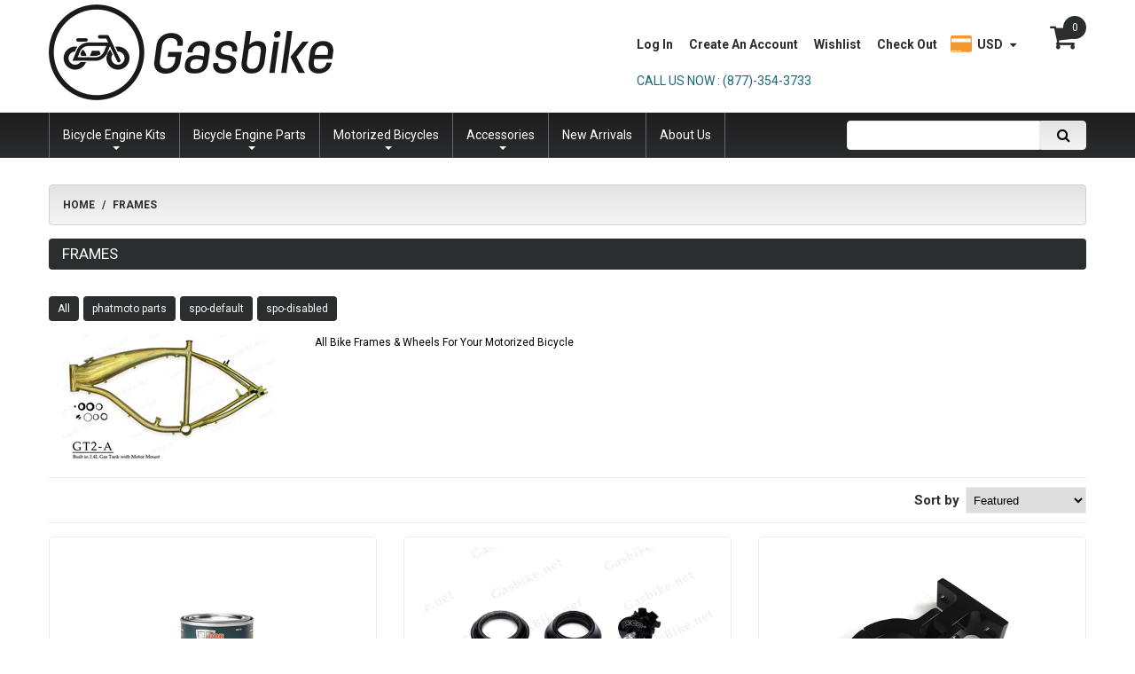

--- FILE ---
content_type: text/html; charset=utf-8
request_url: https://gasbike.net/collections/all-bike-frames-wheels
body_size: 25972
content:
<!doctype html>
<!--[if lt IE 7]><html class="no-js lt-ie9 lt-ie8 lt-ie7" lang="en"> <![endif]-->
<!--[if IE 7]><html class="no-js lt-ie9 lt-ie8" lang="en"> <![endif]-->
<!--[if IE 8]><html class="no-js lt-ie9" lang="en"> <![endif]-->
<!--[if IE 9 ]><html class="ie9 no-js"> <![endif]-->
<!--[if (gt IE 9)|!(IE)]><!--> <html class="no-js"> <!--<![endif]-->  
<head>
<!-- Start of Booster Apps Seo-0.1-->
<title>Frames | Gasbike.net</title><meta name="description" content="All Bike Frames &amp; Wheels For Your Motorized Bicycle" /><script type="application/ld+json">
  {
    "@context": "https://schema.org",
    "@type": "WebSite",
    "name": "Gasbike.net",
    "url": "https://gasbike.net",
    "potentialAction": {
      "@type": "SearchAction",
      "query-input": "required name=query",
      "target": "https://gasbike.net/search?q={query}"
    }
  }
</script>
<!-- end of Booster Apps SEO -->

  <meta name="google-site-verification" content="BmE4n5Or1e4IJfVXghMkJKbSa_IdE4392qZFZSk_cQ8" />
   <meta name="p:domain_verify" content="40122fea6cf553e4a644d798a4365ba4"/>
   <!-- IS+ --><script async src="//acp-magento.appspot.com/js/acp-magento.js?v=3&mode=shopify&UUID=59988d7f-f8e9-4a91-8661-9f53b318e5d8&store=11210508"></script><!-- IS+ -->
  <meta charset="utf-8">
    <meta http-equiv="X-UA-Compatible" content="IE=edge,chrome=1">
    
    <meta name="viewport" content="width=device-width, initial-scale=1, maximum-scale=1" />

    

	<script>
	  var iwish_template='collection';
	  var iwish_cid='';
	</script>
	<script src="//gasbike.net/cdn/shop/t/23/assets/iwishHeader.js?v=24354550780871569831676050828" type="text/javascript"></script>


 <link rel="canonical" href="https://gasbike.net/collections/all-bike-frames-wheels" />
  	<link href="//gasbike.net/cdn/shop/t/23/assets/favicon.ico?v=151317257124243021861676050828" rel="shortcut icon" type="image/x-icon" />
  
  


  
  <script>
    window.MeteorMenu = window.MeteorMenu || {};
  </script>
  <script type="text/javascript" src="https://cdn-meteor.heliumdev.com/embed/3.6.4/meteor.js?api_key=ea1ff944f26193ac5f7bed569ec9dad7087189413d58dfebb2cc78abe6083ebc" async></script>
  <link rel="stylesheet" media="async" href="https://cdn-meteor.heliumdev.com/embed/3.6.4/meteor.css?api_key=ea1ff944f26193ac5f7bed569ec9dad7087189413d58dfebb2cc78abe6083ebc" />


  <script>window.performance && window.performance.mark && window.performance.mark('shopify.content_for_header.start');</script><meta name="google-site-verification" content="j5HyzthlrnLPyFJj2QzVBNKlRWNA9NeXy_qtKJKEIWg">
<meta name="google-site-verification" content="QTs-IycuwGzlGr54MrmS0It_DfScvxul0lMhXsu4yC0">
<meta id="shopify-digital-wallet" name="shopify-digital-wallet" content="/11210508/digital_wallets/dialog">
<meta name="shopify-checkout-api-token" content="864b09834372fcc91e60205adf8d5934">
<meta id="in-context-paypal-metadata" data-shop-id="11210508" data-venmo-supported="true" data-environment="production" data-locale="en_US" data-paypal-v4="true" data-currency="USD">
<link rel="alternate" type="application/atom+xml" title="Feed" href="/collections/all-bike-frames-wheels.atom" />
<link rel="next" href="/collections/all-bike-frames-wheels?page=2">
<link rel="alternate" type="application/json+oembed" href="https://gasbike.net/collections/all-bike-frames-wheels.oembed">
<script async="async" src="/checkouts/internal/preloads.js?locale=en-US"></script>
<link rel="preconnect" href="https://shop.app" crossorigin="anonymous">
<script async="async" src="https://shop.app/checkouts/internal/preloads.js?locale=en-US&shop_id=11210508" crossorigin="anonymous"></script>
<script id="apple-pay-shop-capabilities" type="application/json">{"shopId":11210508,"countryCode":"US","currencyCode":"USD","merchantCapabilities":["supports3DS"],"merchantId":"gid:\/\/shopify\/Shop\/11210508","merchantName":"Gasbike.net","requiredBillingContactFields":["postalAddress","email","phone"],"requiredShippingContactFields":["postalAddress","email","phone"],"shippingType":"shipping","supportedNetworks":["visa","masterCard","amex","discover","elo","jcb"],"total":{"type":"pending","label":"Gasbike.net","amount":"1.00"},"shopifyPaymentsEnabled":true,"supportsSubscriptions":true}</script>
<script id="shopify-features" type="application/json">{"accessToken":"864b09834372fcc91e60205adf8d5934","betas":["rich-media-storefront-analytics"],"domain":"gasbike.net","predictiveSearch":true,"shopId":11210508,"locale":"en"}</script>
<script>var Shopify = Shopify || {};
Shopify.shop = "gas-bike.myshopify.com";
Shopify.locale = "en";
Shopify.currency = {"active":"USD","rate":"1.0"};
Shopify.country = "US";
Shopify.theme = {"name":"Aaron Black - FM 10\/02\/23","id":124455387178,"schema_name":null,"schema_version":null,"theme_store_id":null,"role":"main"};
Shopify.theme.handle = "null";
Shopify.theme.style = {"id":null,"handle":null};
Shopify.cdnHost = "gasbike.net/cdn";
Shopify.routes = Shopify.routes || {};
Shopify.routes.root = "/";</script>
<script type="module">!function(o){(o.Shopify=o.Shopify||{}).modules=!0}(window);</script>
<script>!function(o){function n(){var o=[];function n(){o.push(Array.prototype.slice.apply(arguments))}return n.q=o,n}var t=o.Shopify=o.Shopify||{};t.loadFeatures=n(),t.autoloadFeatures=n()}(window);</script>
<script>
  window.ShopifyPay = window.ShopifyPay || {};
  window.ShopifyPay.apiHost = "shop.app\/pay";
  window.ShopifyPay.redirectState = null;
</script>
<script id="shop-js-analytics" type="application/json">{"pageType":"collection"}</script>
<script defer="defer" async type="module" src="//gasbike.net/cdn/shopifycloud/shop-js/modules/v2/client.init-shop-cart-sync_BApSsMSl.en.esm.js"></script>
<script defer="defer" async type="module" src="//gasbike.net/cdn/shopifycloud/shop-js/modules/v2/chunk.common_CBoos6YZ.esm.js"></script>
<script type="module">
  await import("//gasbike.net/cdn/shopifycloud/shop-js/modules/v2/client.init-shop-cart-sync_BApSsMSl.en.esm.js");
await import("//gasbike.net/cdn/shopifycloud/shop-js/modules/v2/chunk.common_CBoos6YZ.esm.js");

  window.Shopify.SignInWithShop?.initShopCartSync?.({"fedCMEnabled":true,"windoidEnabled":true});

</script>
<script>
  window.Shopify = window.Shopify || {};
  if (!window.Shopify.featureAssets) window.Shopify.featureAssets = {};
  window.Shopify.featureAssets['shop-js'] = {"shop-cart-sync":["modules/v2/client.shop-cart-sync_DJczDl9f.en.esm.js","modules/v2/chunk.common_CBoos6YZ.esm.js"],"init-fed-cm":["modules/v2/client.init-fed-cm_BzwGC0Wi.en.esm.js","modules/v2/chunk.common_CBoos6YZ.esm.js"],"init-windoid":["modules/v2/client.init-windoid_BS26ThXS.en.esm.js","modules/v2/chunk.common_CBoos6YZ.esm.js"],"shop-cash-offers":["modules/v2/client.shop-cash-offers_DthCPNIO.en.esm.js","modules/v2/chunk.common_CBoos6YZ.esm.js","modules/v2/chunk.modal_Bu1hFZFC.esm.js"],"shop-button":["modules/v2/client.shop-button_D_JX508o.en.esm.js","modules/v2/chunk.common_CBoos6YZ.esm.js"],"init-shop-email-lookup-coordinator":["modules/v2/client.init-shop-email-lookup-coordinator_DFwWcvrS.en.esm.js","modules/v2/chunk.common_CBoos6YZ.esm.js"],"shop-toast-manager":["modules/v2/client.shop-toast-manager_tEhgP2F9.en.esm.js","modules/v2/chunk.common_CBoos6YZ.esm.js"],"shop-login-button":["modules/v2/client.shop-login-button_DwLgFT0K.en.esm.js","modules/v2/chunk.common_CBoos6YZ.esm.js","modules/v2/chunk.modal_Bu1hFZFC.esm.js"],"avatar":["modules/v2/client.avatar_BTnouDA3.en.esm.js"],"init-shop-cart-sync":["modules/v2/client.init-shop-cart-sync_BApSsMSl.en.esm.js","modules/v2/chunk.common_CBoos6YZ.esm.js"],"pay-button":["modules/v2/client.pay-button_BuNmcIr_.en.esm.js","modules/v2/chunk.common_CBoos6YZ.esm.js"],"init-shop-for-new-customer-accounts":["modules/v2/client.init-shop-for-new-customer-accounts_DrjXSI53.en.esm.js","modules/v2/client.shop-login-button_DwLgFT0K.en.esm.js","modules/v2/chunk.common_CBoos6YZ.esm.js","modules/v2/chunk.modal_Bu1hFZFC.esm.js"],"init-customer-accounts-sign-up":["modules/v2/client.init-customer-accounts-sign-up_TlVCiykN.en.esm.js","modules/v2/client.shop-login-button_DwLgFT0K.en.esm.js","modules/v2/chunk.common_CBoos6YZ.esm.js","modules/v2/chunk.modal_Bu1hFZFC.esm.js"],"shop-follow-button":["modules/v2/client.shop-follow-button_C5D3XtBb.en.esm.js","modules/v2/chunk.common_CBoos6YZ.esm.js","modules/v2/chunk.modal_Bu1hFZFC.esm.js"],"checkout-modal":["modules/v2/client.checkout-modal_8TC_1FUY.en.esm.js","modules/v2/chunk.common_CBoos6YZ.esm.js","modules/v2/chunk.modal_Bu1hFZFC.esm.js"],"init-customer-accounts":["modules/v2/client.init-customer-accounts_C0Oh2ljF.en.esm.js","modules/v2/client.shop-login-button_DwLgFT0K.en.esm.js","modules/v2/chunk.common_CBoos6YZ.esm.js","modules/v2/chunk.modal_Bu1hFZFC.esm.js"],"lead-capture":["modules/v2/client.lead-capture_Cq0gfm7I.en.esm.js","modules/v2/chunk.common_CBoos6YZ.esm.js","modules/v2/chunk.modal_Bu1hFZFC.esm.js"],"shop-login":["modules/v2/client.shop-login_BmtnoEUo.en.esm.js","modules/v2/chunk.common_CBoos6YZ.esm.js","modules/v2/chunk.modal_Bu1hFZFC.esm.js"],"payment-terms":["modules/v2/client.payment-terms_BHOWV7U_.en.esm.js","modules/v2/chunk.common_CBoos6YZ.esm.js","modules/v2/chunk.modal_Bu1hFZFC.esm.js"]};
</script>
<script>(function() {
  var isLoaded = false;
  function asyncLoad() {
    if (isLoaded) return;
    isLoaded = true;
    var urls = ["\/\/shopify.privy.com\/widget.js?shop=gas-bike.myshopify.com","\/\/cdn.ywxi.net\/js\/partner-shopify.js?shop=gas-bike.myshopify.com","https:\/\/js.smile.io\/v1\/smile-shopify.js?shop=gas-bike.myshopify.com","\/\/code.tidio.co\/ecyptwpjdrczaf3gz9toawj1akzvo3qb.js?shop=gas-bike.myshopify.com","\/\/cdn.secomapp.com\/promotionpopup\/cdn\/allshops\/gas-bike\/1590094335.js?shop=gas-bike.myshopify.com","\/\/cdn.shopify.com\/proxy\/fbd8a650c875f8e410d838e3b1dcfe4985ff07501c58033c7b458fa37631d312\/static.cdn.printful.com\/static\/js\/external\/shopify-product-customizer.js?v=0.28\u0026shop=gas-bike.myshopify.com\u0026sp-cache-control=cHVibGljLCBtYXgtYWdlPTkwMA","https:\/\/cdn.hextom.com\/js\/freeshippingbar.js?shop=gas-bike.myshopify.com"];
    for (var i = 0; i < urls.length; i++) {
      var s = document.createElement('script');
      s.type = 'text/javascript';
      s.async = true;
      s.src = urls[i];
      var x = document.getElementsByTagName('script')[0];
      x.parentNode.insertBefore(s, x);
    }
  };
  if(window.attachEvent) {
    window.attachEvent('onload', asyncLoad);
  } else {
    window.addEventListener('load', asyncLoad, false);
  }
})();</script>
<script id="__st">var __st={"a":11210508,"offset":-28800,"reqid":"a92feae6-20cf-47e4-92cc-1f1e7f21ca83-1768888493","pageurl":"gasbike.net\/collections\/all-bike-frames-wheels","u":"e4730e82999c","p":"collection","rtyp":"collection","rid":200321923};</script>
<script>window.ShopifyPaypalV4VisibilityTracking = true;</script>
<script id="captcha-bootstrap">!function(){'use strict';const t='contact',e='account',n='new_comment',o=[[t,t],['blogs',n],['comments',n],[t,'customer']],c=[[e,'customer_login'],[e,'guest_login'],[e,'recover_customer_password'],[e,'create_customer']],r=t=>t.map((([t,e])=>`form[action*='/${t}']:not([data-nocaptcha='true']) input[name='form_type'][value='${e}']`)).join(','),a=t=>()=>t?[...document.querySelectorAll(t)].map((t=>t.form)):[];function s(){const t=[...o],e=r(t);return a(e)}const i='password',u='form_key',d=['recaptcha-v3-token','g-recaptcha-response','h-captcha-response',i],f=()=>{try{return window.sessionStorage}catch{return}},m='__shopify_v',_=t=>t.elements[u];function p(t,e,n=!1){try{const o=window.sessionStorage,c=JSON.parse(o.getItem(e)),{data:r}=function(t){const{data:e,action:n}=t;return t[m]||n?{data:e,action:n}:{data:t,action:n}}(c);for(const[e,n]of Object.entries(r))t.elements[e]&&(t.elements[e].value=n);n&&o.removeItem(e)}catch(o){console.error('form repopulation failed',{error:o})}}const l='form_type',E='cptcha';function T(t){t.dataset[E]=!0}const w=window,h=w.document,L='Shopify',v='ce_forms',y='captcha';let A=!1;((t,e)=>{const n=(g='f06e6c50-85a8-45c8-87d0-21a2b65856fe',I='https://cdn.shopify.com/shopifycloud/storefront-forms-hcaptcha/ce_storefront_forms_captcha_hcaptcha.v1.5.2.iife.js',D={infoText:'Protected by hCaptcha',privacyText:'Privacy',termsText:'Terms'},(t,e,n)=>{const o=w[L][v],c=o.bindForm;if(c)return c(t,g,e,D).then(n);var r;o.q.push([[t,g,e,D],n]),r=I,A||(h.body.append(Object.assign(h.createElement('script'),{id:'captcha-provider',async:!0,src:r})),A=!0)});var g,I,D;w[L]=w[L]||{},w[L][v]=w[L][v]||{},w[L][v].q=[],w[L][y]=w[L][y]||{},w[L][y].protect=function(t,e){n(t,void 0,e),T(t)},Object.freeze(w[L][y]),function(t,e,n,w,h,L){const[v,y,A,g]=function(t,e,n){const i=e?o:[],u=t?c:[],d=[...i,...u],f=r(d),m=r(i),_=r(d.filter((([t,e])=>n.includes(e))));return[a(f),a(m),a(_),s()]}(w,h,L),I=t=>{const e=t.target;return e instanceof HTMLFormElement?e:e&&e.form},D=t=>v().includes(t);t.addEventListener('submit',(t=>{const e=I(t);if(!e)return;const n=D(e)&&!e.dataset.hcaptchaBound&&!e.dataset.recaptchaBound,o=_(e),c=g().includes(e)&&(!o||!o.value);(n||c)&&t.preventDefault(),c&&!n&&(function(t){try{if(!f())return;!function(t){const e=f();if(!e)return;const n=_(t);if(!n)return;const o=n.value;o&&e.removeItem(o)}(t);const e=Array.from(Array(32),(()=>Math.random().toString(36)[2])).join('');!function(t,e){_(t)||t.append(Object.assign(document.createElement('input'),{type:'hidden',name:u})),t.elements[u].value=e}(t,e),function(t,e){const n=f();if(!n)return;const o=[...t.querySelectorAll(`input[type='${i}']`)].map((({name:t})=>t)),c=[...d,...o],r={};for(const[a,s]of new FormData(t).entries())c.includes(a)||(r[a]=s);n.setItem(e,JSON.stringify({[m]:1,action:t.action,data:r}))}(t,e)}catch(e){console.error('failed to persist form',e)}}(e),e.submit())}));const S=(t,e)=>{t&&!t.dataset[E]&&(n(t,e.some((e=>e===t))),T(t))};for(const o of['focusin','change'])t.addEventListener(o,(t=>{const e=I(t);D(e)&&S(e,y())}));const B=e.get('form_key'),M=e.get(l),P=B&&M;t.addEventListener('DOMContentLoaded',(()=>{const t=y();if(P)for(const e of t)e.elements[l].value===M&&p(e,B);[...new Set([...A(),...v().filter((t=>'true'===t.dataset.shopifyCaptcha))])].forEach((e=>S(e,t)))}))}(h,new URLSearchParams(w.location.search),n,t,e,['guest_login'])})(!0,!0)}();</script>
<script integrity="sha256-4kQ18oKyAcykRKYeNunJcIwy7WH5gtpwJnB7kiuLZ1E=" data-source-attribution="shopify.loadfeatures" defer="defer" src="//gasbike.net/cdn/shopifycloud/storefront/assets/storefront/load_feature-a0a9edcb.js" crossorigin="anonymous"></script>
<script crossorigin="anonymous" defer="defer" src="//gasbike.net/cdn/shopifycloud/storefront/assets/shopify_pay/storefront-65b4c6d7.js?v=20250812"></script>
<script data-source-attribution="shopify.dynamic_checkout.dynamic.init">var Shopify=Shopify||{};Shopify.PaymentButton=Shopify.PaymentButton||{isStorefrontPortableWallets:!0,init:function(){window.Shopify.PaymentButton.init=function(){};var t=document.createElement("script");t.src="https://gasbike.net/cdn/shopifycloud/portable-wallets/latest/portable-wallets.en.js",t.type="module",document.head.appendChild(t)}};
</script>
<script data-source-attribution="shopify.dynamic_checkout.buyer_consent">
  function portableWalletsHideBuyerConsent(e){var t=document.getElementById("shopify-buyer-consent"),n=document.getElementById("shopify-subscription-policy-button");t&&n&&(t.classList.add("hidden"),t.setAttribute("aria-hidden","true"),n.removeEventListener("click",e))}function portableWalletsShowBuyerConsent(e){var t=document.getElementById("shopify-buyer-consent"),n=document.getElementById("shopify-subscription-policy-button");t&&n&&(t.classList.remove("hidden"),t.removeAttribute("aria-hidden"),n.addEventListener("click",e))}window.Shopify?.PaymentButton&&(window.Shopify.PaymentButton.hideBuyerConsent=portableWalletsHideBuyerConsent,window.Shopify.PaymentButton.showBuyerConsent=portableWalletsShowBuyerConsent);
</script>
<script data-source-attribution="shopify.dynamic_checkout.cart.bootstrap">document.addEventListener("DOMContentLoaded",(function(){function t(){return document.querySelector("shopify-accelerated-checkout-cart, shopify-accelerated-checkout")}if(t())Shopify.PaymentButton.init();else{new MutationObserver((function(e,n){t()&&(Shopify.PaymentButton.init(),n.disconnect())})).observe(document.body,{childList:!0,subtree:!0})}}));
</script>
<link id="shopify-accelerated-checkout-styles" rel="stylesheet" media="screen" href="https://gasbike.net/cdn/shopifycloud/portable-wallets/latest/accelerated-checkout-backwards-compat.css" crossorigin="anonymous">
<style id="shopify-accelerated-checkout-cart">
        #shopify-buyer-consent {
  margin-top: 1em;
  display: inline-block;
  width: 100%;
}

#shopify-buyer-consent.hidden {
  display: none;
}

#shopify-subscription-policy-button {
  background: none;
  border: none;
  padding: 0;
  text-decoration: underline;
  font-size: inherit;
  cursor: pointer;
}

#shopify-subscription-policy-button::before {
  box-shadow: none;
}

      </style>

<script>window.performance && window.performance.mark && window.performance.mark('shopify.content_for_header.end');</script>

<script>window.BOLD = window.BOLD || {};
    window.BOLD.common = window.BOLD.common || {};
    window.BOLD.common.Shopify = window.BOLD.common.Shopify || {};
    window.BOLD.common.Shopify.shop = {
      domain: 'gasbike.net',
      permanent_domain: 'gas-bike.myshopify.com',
      url: 'https://gasbike.net',
      secure_url: 'https://gasbike.net',
      money_format: "$ {{amount}}",
      currency: "USD"
    };
    window.BOLD.common.Shopify.customer = {
      id: null,
      tags: null,
    };
    window.BOLD.common.Shopify.cart = {"note":null,"attributes":{},"original_total_price":0,"total_price":0,"total_discount":0,"total_weight":0.0,"item_count":0,"items":[],"requires_shipping":false,"currency":"USD","items_subtotal_price":0,"cart_level_discount_applications":[],"checkout_charge_amount":0};
    window.BOLD.common.template = 'collection';window.BOLD.common.Shopify.formatMoney = function(money, format) {
        function n(t, e) {
            return "undefined" == typeof t ? e : t
        }
        function r(t, e, r, i) {
            if (e = n(e, 2),
                r = n(r, ","),
                i = n(i, "."),
            isNaN(t) || null == t)
                return 0;
            t = (t / 100).toFixed(e);
            var o = t.split(".")
                , a = o[0].replace(/(\d)(?=(\d\d\d)+(?!\d))/g, "$1" + r)
                , s = o[1] ? i + o[1] : "";
            return a + s
        }
        "string" == typeof money && (money = money.replace(".", ""));
        var i = ""
            , o = /\{\{\s*(\w+)\s*\}\}/
            , a = format || window.BOLD.common.Shopify.shop.money_format || window.Shopify.money_format || "$ {{ amount }}";
        switch (a.match(o)[1]) {
            case "amount":
                i = r(money, 2, ",", ".");
                break;
            case "amount_no_decimals":
                i = r(money, 0, ",", ".");
                break;
            case "amount_with_comma_separator":
                i = r(money, 2, ".", ",");
                break;
            case "amount_no_decimals_with_comma_separator":
                i = r(money, 0, ".", ",");
                break;
            case "amount_with_space_separator":
                i = r(money, 2, " ", ",");
                break;
            case "amount_no_decimals_with_space_separator":
                i = r(money, 0, " ", ",");
                break;
            case "amount_with_apostrophe_separator":
                i = r(money, 2, "'", ".");
                break;
        }
        return a.replace(o, i);
    };
    window.BOLD.common.Shopify.saveProduct = function (handle, product) {
      if (typeof handle === 'string' && typeof window.BOLD.common.Shopify.products[handle] === 'undefined') {
        if (typeof product === 'number') {
          window.BOLD.common.Shopify.handles[product] = handle;
          product = { id: product };
        }
        window.BOLD.common.Shopify.products[handle] = product;
      }
    };
    window.BOLD.common.Shopify.saveVariant = function (variant_id, variant) {
      if (typeof variant_id === 'number' && typeof window.BOLD.common.Shopify.variants[variant_id] === 'undefined') {
        window.BOLD.common.Shopify.variants[variant_id] = variant;
      }
    };window.BOLD.common.Shopify.products = window.BOLD.common.Shopify.products || {};
    window.BOLD.common.Shopify.variants = window.BOLD.common.Shopify.variants || {};
    window.BOLD.common.Shopify.handles = window.BOLD.common.Shopify.handles || {};window.BOLD.common.Shopify.saveProduct(null, null);window.BOLD.apps_installed = {"Product Upsell":3} || {};window.BOLD.common.Shopify.saveProduct("por-15-49216-fuel-tank-sealer-8-fl-oz", 1970997035050);window.BOLD.common.Shopify.saveVariant(14965230141482, { product_id: 1970997035050, product_handle: "por-15-49216-fuel-tank-sealer-8-fl-oz", price: 2499, group_id: '', csp_metafield: {}});window.BOLD.common.Shopify.saveProduct("kmb-headset", 6045867395);window.BOLD.common.Shopify.saveVariant(18534355971, { product_id: 6045867395, product_handle: "kmb-headset", price: 1499, group_id: '', csp_metafield: {}});window.BOLD.common.Shopify.saveProduct("cnc-universal-motor-mount-black", 9367477443);window.BOLD.common.Shopify.saveVariant(33564208387, { product_id: 9367477443, product_handle: "cnc-universal-motor-mount-black", price: 900, group_id: '', csp_metafield: {}});window.BOLD.common.Shopify.saveProduct("cnc-universal-motor-mount-chrome", 9367476931);window.BOLD.common.Shopify.saveVariant(33564206723, { product_id: 9367476931, product_handle: "cnc-universal-motor-mount-chrome", price: 900, group_id: '', csp_metafield: {}});window.BOLD.common.Shopify.saveProduct("universal-bike-headlights", 5610413059);window.BOLD.common.Shopify.saveVariant(17273160579, { product_id: 5610413059, product_handle: "universal-bike-headlights", price: 900, group_id: '', csp_metafield: {}});window.BOLD.common.Shopify.saveVariant(17273160707, { product_id: 5610413059, product_handle: "universal-bike-headlights", price: 900, group_id: '', csp_metafield: {}});window.BOLD.common.Shopify.saveVariant(17273160771, { product_id: 5610413059, product_handle: "universal-bike-headlights", price: 900, group_id: '', csp_metafield: {}});window.BOLD.common.Shopify.saveVariant(17273160835, { product_id: 5610413059, product_handle: "universal-bike-headlights", price: 900, group_id: '', csp_metafield: {}});window.BOLD.common.Shopify.saveProduct("kmb-reflector", 6031785667);window.BOLD.common.Shopify.saveVariant(18491805891, { product_id: 6031785667, product_handle: "kmb-reflector", price: 499, group_id: '', csp_metafield: {}});window.BOLD.common.Shopify.saveProduct("allen-sports-deluxe-2-child-steel-bicycle-trailer-red", 1503790956586);window.BOLD.common.Shopify.saveVariant(13050233749546, { product_id: 1503790956586, product_handle: "allen-sports-deluxe-2-child-steel-bicycle-trailer-red", price: 13900, group_id: '', csp_metafield: {}});window.BOLD.common.Shopify.saveProduct("phatmoto-rover-fork", 4593905532970);window.BOLD.common.Shopify.saveVariant(32046128988202, { product_id: 4593905532970, product_handle: "phatmoto-rover-fork", price: 6900, group_id: '', csp_metafield: {}});window.BOLD.common.Shopify.saveProduct("cnc-universal-motor-mount-black-1-65", 10687069635);window.BOLD.common.Shopify.saveVariant(42717762883, { product_id: 10687069635, product_handle: "cnc-universal-motor-mount-black-1-65", price: 900, group_id: '', csp_metafield: {}});window.BOLD.common.Shopify.saveProduct("kmb-pedal-kit-bottom-bracket-conversion-kit", 6440605635);window.BOLD.common.Shopify.saveVariant(19796252483, { product_id: 6440605635, product_handle: "kmb-pedal-kit-bottom-bracket-conversion-kit", price: 2999, group_id: '', csp_metafield: {}});window.BOLD.common.Shopify.saveProduct("center-kickstand-adjustable", 1556195180586);window.BOLD.common.Shopify.saveVariant(13413466865706, { product_id: 1556195180586, product_handle: "center-kickstand-adjustable", price: 2900, group_id: '', csp_metafield: {}});window.BOLD.common.Shopify.saveProduct("center-kickstand", 5226366019);window.BOLD.common.Shopify.saveVariant(16141223555, { product_id: 5226366019, product_handle: "center-kickstand", price: 2500, group_id: '', csp_metafield: {}});window.BOLD.common.Shopify.saveProduct("kmb-heavy-duty-chain", 6045885635);window.BOLD.common.Shopify.saveVariant(18534454659, { product_id: 6045885635, product_handle: "kmb-heavy-duty-chain", price: 1000, group_id: '', csp_metafield: {}});window.BOLD.common.Shopify.saveProduct("occ-chopper-frame-wheel-cnc-extension", 7747757251);window.BOLD.common.Shopify.saveVariant(24876437443, { product_id: 7747757251, product_handle: "occ-chopper-frame-wheel-cnc-extension", price: 5900, group_id: '', csp_metafield: {}});window.BOLD.common.Shopify.saveProduct("bottom-bracket-conversion-kit", 5189659011);window.BOLD.common.Shopify.saveVariant(16051345539, { product_id: 5189659011, product_handle: "bottom-bracket-conversion-kit", price: 1000, group_id: '', csp_metafield: {}});window.BOLD.common.Shopify.saveProduct("skyhawk-aluminum-bike-frame-gt2-a-for-48cc-66cc-2-stroke-4-stroke-engines", 5384597123);window.BOLD.common.Shopify.saveVariant(16608195011, { product_id: 5384597123, product_handle: "skyhawk-aluminum-bike-frame-gt2-a-for-48cc-66cc-2-stroke-4-stroke-engines", price: 14900, group_id: '', csp_metafield: {}});window.BOLD.common.Shopify.metafields = window.BOLD.common.Shopify.metafields || {};window.BOLD.common.Shopify.metafields["bold_rp"] = {};window.BOLD.common.Shopify.metafields["bold_csp_defaults"] = {};window.BOLD.common.cacheParams = window.BOLD.common.cacheParams || {};
</script><link href="//gasbike.net/cdn/shop/t/23/assets/bold-upsell.css?v=51915886505602322711676050828" rel="stylesheet" type="text/css" media="all" />
<link href="//gasbike.net/cdn/shop/t/23/assets/bold-upsell-custom.css?v=150135899998303055901676050828" rel="stylesheet" type="text/css" media="all" /><link href="https://cdnjs.cloudflare.com/ajax/libs/slick-carousel/1.9.0/slick.css" rel="stylesheet" type="text/css" media="all" />
<link href="https://cdnjs.cloudflare.com/ajax/libs/slick-carousel/1.9.0/slick-theme.css" rel="stylesheet" type="text/css" media="all" />

<link href="//gasbike.net/cdn/shop/t/23/assets/bold-brain-widget.css?v=12280912722225961271676050828" rel="stylesheet" type="text/css" media="all" />
<link href="//gasbike.net/cdn/shop/t/23/assets/custom.css?v=144480769565590569261741372369" rel="stylesheet" type="text/css" media="all" />
<script>var BOLD = BOLD || {};
    BOLD.products = BOLD.products || {};
    BOLD.variant_lookup = BOLD.variant_lookup || {};BOLD.products[null] ={"id":null,"title":null,"handle":null,"description":null,"published_at":"T","created_at":"T","vendor":null,"type":null,"tags":null,"price":"NaN","price_min":"NaN","price_max":"NaN","price_varies":false,"compare_at_price":"NaN","compare_at_price_min":"NaN","compare_at_price_max":"NaN","compare_at_price_varies":false,"all_variant_ids":[],"variants":[],"available":false,"images":null,"featured_image":null,"options":null,"url":null}</script><link href="//gasbike.net/cdn/shop/t/23/assets/bootstrap.css?v=93443309357166290721676050828" rel="stylesheet" type="text/css" media="all" /> 
    <link href="//gasbike.net/cdn/shop/t/23/assets/assets.css?v=10476319005441808501699648508" rel="stylesheet" type="text/css" media="all" /> 
    <link href="//gasbike.net/cdn/shop/t/23/assets/style.css?v=60402256730452058801676050828" rel="stylesheet" type="text/css" media="all" />
    <link href="//gasbike.net/cdn/shop/t/23/assets/responsive.css?v=14948566857925286841676050828" rel="stylesheet" type="text/css" media="all" />
    <link href="//gasbike.net/cdn/shop/t/23/assets/font-awesome.css?v=4156493087211529811699648508" rel="stylesheet" type="text/css" media="all" />

	<link href='//fonts.googleapis.com/css?family=Roboto:400,100,300,500,700,900' rel='stylesheet' type='text/css'>
    <link href='//fonts.googleapis.com/css?family=Roboto:400,100,300,500,700,900' rel='stylesheet' type='text/css'>
      <!--[if lt IE 9]>
    <script src="//html5shiv.googlecode.com/svn/trunk/html5.js" type="text/javascript"></script>
    <link href="//gasbike.net/cdn/shop/t/23/assets/ie8.css?v=132627372307220441311676050828" rel="stylesheet" type="text/css" media="all" />
	<style type="text/css">
		.header_search #search-submit,
		.sf-menu > li > a,
		.column .widget ul.list li a {filter: none;}
	</style>
    <![endif]-->

  <!-- Bold D&H //theme -->

<!-- // end theme D&H -->

    <!--[if IE 9]>
    <link href="//gasbike.net/cdn/shop/t/23/assets/ie9.css?v=83356389976842213851676050828" rel="stylesheet" type="text/css" media="all" />
    <![endif]-->

    <!--[if gte IE 9]>
    <style type="text/css">
		.gradient {filter: none;}
	</style>
    <![endif]-->

    

    <script src="//gasbike.net/cdn/shopifycloud/storefront/assets/themes_support/option_selection-b017cd28.js" type="text/javascript"></script>
    <script src="//ajax.googleapis.com/ajax/libs/jquery/1.8.3/jquery.min.js" type="text/javascript"></script>  
    <script src="//gasbike.net/cdn/shop/t/23/assets/bootstrap.min.js?v=169742497270567444961676050828" type="text/javascript"></script>
    <script src="//gasbike.net/cdn/shop/t/23/assets/jquery-migrate-1.2.1.min.js?v=122074188791053731101676050828" type="text/javascript"></script>
    <script src="//gasbike.net/cdn/shop/t/23/assets/jquery.mobile.customized.min.js?v=112395662435982372591676050828" type="text/javascript"></script>
    <script src="//gasbike.net/cdn/shop/t/23/assets/shop.js?v=72811579768231232231676050828" type="text/javascript"></script>
    <script src="//gasbike.net/cdn/shop/t/23/assets/jquery.easing.1.3.js?v=147775600280509857231741372696" type="text/javascript"></script>
    <script src="//gasbike.net/cdn/shop/t/23/assets/api.jquery.js?v=117108174632146741091676050828" type="text/javascript"></script>
    <script src="//gasbike.net/cdn/shop/t/23/assets/ajaxify-shop.js?v=20789150786175128781676050828" type="text/javascript"></script>
    <script src="//gasbike.net/cdn/shop/t/23/assets/hoverIntent.js?v=84919160550285729141741372566" type="text/javascript"></script>
    <script src="//gasbike.net/cdn/shop/t/23/assets/superfish.js?v=19899534622193427161676050828" type="text/javascript"></script>
    <script src="//gasbike.net/cdn/shop/t/23/assets/supersubs.js?v=136522731378567858201676050828" type="text/javascript"></script>
    <script src="//gasbike.net/cdn/shop/t/23/assets/sftouchscreen.js?v=112366920105338648641676050828" type="text/javascript"></script>
    <script src="//gasbike.net/cdn/shop/t/23/assets/jquery.fancybox-1.3.4.js?v=173124019570998591221676050828" type="text/javascript"></script>
    <script src="//gasbike.net/cdn/shop/t/23/assets/jquery.bxslider.min.js?v=166052905847431135531676050828" type="text/javascript"></script>
    <script src="//gasbike.net/cdn/shop/t/23/assets/jquery.nivoslider.js?v=64638832300594422771676050828" type="text/javascript"></script>
  	<script src="//gasbike.net/cdn/shop/t/23/assets/tm-stick-up.js?v=180777948796900364681676050828" type="text/javascript"></script>
  	<script src="//gasbike.net/cdn/shop/t/23/assets/jquery.formstyler.min.js?v=119969406896580649871676050828" type="text/javascript"></script>
    

<script src="/services/javascripts/currencies.js" type="text/javascript"></script>
<script src="//gasbike.net/cdn/shop/t/23/assets/jquery.currencies.min.js?v=148731906405125217661676050828" type="text/javascript"></script>

<script>


Currency.format = 'money_format';


var shopCurrency = 'USD';

/* Sometimes merchants change their shop currency, let's tell our JavaScript file */
Currency.money_with_currency_format[shopCurrency] = "$ {{amount}} USD";
Currency.money_format[shopCurrency] = "$ {{amount}}";
  
/* Default currency */
var defaultCurrency = 'USD' || shopCurrency;
  
/* Cookie currency */
var cookieCurrency = Currency.cookie.read();

/* Fix for customer account pages */
jQuery('span.money span.money').each(function() {
  jQuery(this).parents('span.money').removeClass('money');
});

/* Saving the current price */
jQuery('span.money').each(function() {
  jQuery(this).attr('data-currency-USD', jQuery(this).html());
});

// If there's no cookie.
if (cookieCurrency == null) {
  if (shopCurrency !== defaultCurrency) {
    Currency.convertAll(shopCurrency, defaultCurrency);
  }
  else {
    Currency.currentCurrency = defaultCurrency;
  }
}
// If the cookie value does not correspond to any value in the currency dropdown.
else if (jQuery('[name=currencies]').size() && jQuery('[name=currencies] option[value=' + cookieCurrency + ']').size() === 0) {
  Currency.currentCurrency = shopCurrency;
  Currency.cookie.write(shopCurrency);
}
else if (cookieCurrency === shopCurrency) {
  Currency.currentCurrency = shopCurrency;
}
else {
  Currency.convertAll(shopCurrency, cookieCurrency);
}

jQuery('[name=currencies]').val(Currency.currentCurrency).change(function() {
  var newCurrency = jQuery(this).val();
  Currency.convertAll(Currency.currentCurrency, newCurrency);
  jQuery('.selected-currency').text(Currency.currentCurrency);
});

var original_selectCallback = window.selectCallback;
var selectCallback = function(variant, selector) {
  original_selectCallback(variant, selector);
  Currency.convertAll(shopCurrency, jQuery('[name=currencies]').val());
  jQuery('.selected-currency').text(Currency.currentCurrency);
};

jQuery('.selected-currency').text(Currency.currentCurrency);

</script>





    <link href="//gasbike.net/cdn/shop/t/23/assets/animate.css?v=14536321564698267041676050828" rel="stylesheet" type="text/css" media="all" />
	<script src="//gasbike.net/cdn/shop/t/23/assets/wow.min.js?v=70285115576248205731676050828" type="text/javascript"></script>


<link href="//gasbike.net/cdn/shop/t/23/assets/sca.freegift.css?v=93274789676769284961676050828" rel="stylesheet" type="text/css" media="all" />
<script src="//gasbike.net/cdn/shopifycloud/storefront/assets/themes_support/option_selection-b017cd28.js" type="text/javascript"></script>
  <link href="//gasbike.net/cdn/shop/t/23/assets/bold.css?v=134711593567582695321676050828" rel="stylesheet" type="text/css" media="all" />


<script src="//staticxx.s3.amazonaws.com/aio_stats_lib_v1.min.js?v=1.0"></script>  
<script src="//gasbike.net/cdn/shop/t/23/assets/owl.carousel.min.js?v=140521006206409710921676050828" defer="defer"></script>
  
<meta limited-edition-shop 
	data-limited-listing-txt="{{inventory_quantity}} of {{limited_stock}} made" 
	data-limited-product-txt="Limited stock. Max 2 per customer. {{inventory_quantity}} of {{limited_stock}} in stock."
	data-limited-soldout-txt="Sold Out"
	data-app-active="1" 
	data-app-bar="{'barLShow':true,'barPShow':true,'barVShow':false}">

<style>
	.limited-edition-listing { margin: 2px 0; }
	.limited-edition-listing.hide-msg, .limited-edition-product.hide-msg { display: none; }
	.limited-edition-bar-wrapper { display: table; width: 100%; margin: 10px 0; }
    .limited-edition-bar-wrapper-product { margin: 10px 0 15px 0; }
    .limited-edition-bar-cell { display: table-cell; width: 100%; vertical-align: middle; }
    .limited-edition-bar-border { width: 100%; height: 18px; padding: 2px; border: 1px solid #282828; -ms-border-radius: 6px; -webkit-border-radius: 6px; -moz-border-radius: 6px; border-radius: 6px; }
    .limited-edition-bar { width: 100%; height: 100%; background-color: #000; -ms-border-radius: 4px; -webkit-border-radius: 4px; -moz-border-radius: 4px; border-radius: 4px; }
    .limited-edition-bar-values { padding: 0 0 0 6px; font-size: 90%; }
    .limited-edition-bar-values.hide-values { display: none; }.limited-edition-product .limited-edition-txt-soldout, .limited-edition-listing .limited-edition-txt-soldout { color: #2d2d2d;  }</style>

  
<link rel="stylesheet" href="//gasbike.net/cdn/shop/t/23/assets/sca-pp.css?v=26248894406678077071676050828">
 <script>
  
	SCAPPLive = {};
  
  SCAPPShop = {};
    
  </script>
<script src="//gasbike.net/cdn/shop/t/23/assets/sca-pp-initial.js?v=24387213975693555951676050828" type="text/javascript"></script>
  
  
<!-- BEGIN app block: shopify://apps/yotpo-product-reviews/blocks/settings/eb7dfd7d-db44-4334-bc49-c893b51b36cf -->


<script type="text/javascript">
  (function e(){var e=document.createElement("script");
  e.type="text/javascript",e.async=true,
  e.src="//staticw2.yotpo.com//widget.js?lang=en";
  var t=document.getElementsByTagName("script")[0];
  t.parentNode.insertBefore(e,t)})();
</script>



  
<!-- END app block --><!-- BEGIN app block: shopify://apps/warnify-pro-warnings/blocks/main/b82106ea-6172-4ab0-814f-17df1cb2b18a --><!-- BEGIN app snippet: cart -->
<script>    var Elspw = {        params: {            money_format: "$ {{amount}}",            cart: {                "total_price" : 0,                "attributes": {},                "items" : [                ]            }        }    };</script>
<!-- END app snippet --><!-- BEGIN app snippet: settings -->
  <script>    (function(){      Elspw.loadScript=function(a,b){var c=document.createElement("script");c.type="text/javascript",c.readyState?c.onreadystatechange=function(){"loaded"!=c.readyState&&"complete"!=c.readyState||(c.onreadystatechange=null,b())}:c.onload=function(){b()},c.src=a,document.getElementsByTagName("head")[0].appendChild(c)};      Elspw.config= {"enabled":"1","button":"form[action=\"/cart/add\"] [type=submit], #addToCartCopy","css":"","tag":"Els PW","alerts":[{"id":10711,"shop_id":3112,"enabled":1,"name":"motorized bikes - bikes out of stock","settings":{"checkout_allowed":"1","line_item_property":"Bike is out of stock. You will be refunded for the cost of the bike. The engine kit will still ship out."},"design_settings":"","checkout_settings":null,"message":"<p><strong>We are currently out of stock on the bicycles due to COVID-19 pandemic. You can still proceed with the order, but please note that we will refund you for the cost of the bicycle. The engine kit will still be shipped out if you proceed with the order. Thank you and be safe.</strong></p>","based_on":"products","one_time":0,"geo_enabled":0,"geo":[],"created_at":"2020-06-09T17:53:59.000000Z","updated_at":"2021-04-02T17:58:12.000000Z","tag":"Els PW 10711"}],"grid_enabled":1,"cdn":"https://s3.amazonaws.com/els-apps/product-warnings/","theme_app_extensions_enabled":1} ;    })(Elspw)  </script>  <script defer src="https://cdn.shopify.com/extensions/019b92bb-38ba-793e-9baf-3c5308a58e87/cli-20/assets/app.js"></script>

<script>
  Elspw.params.elsGeoScriptPath = "https://cdn.shopify.com/extensions/019b92bb-38ba-793e-9baf-3c5308a58e87/cli-20/assets/els.geo.js";
  Elspw.params.remodalScriptPath = "https://cdn.shopify.com/extensions/019b92bb-38ba-793e-9baf-3c5308a58e87/cli-20/assets/remodal.js";
  Elspw.params.cssPath = "https://cdn.shopify.com/extensions/019b92bb-38ba-793e-9baf-3c5308a58e87/cli-20/assets/app.css";
</script><!-- END app snippet --><!-- BEGIN app snippet: elspw-jsons -->





<!-- END app snippet -->


<!-- END app block --><meta property="og:image" content="https://cdn.shopify.com/s/files/1/1121/0508/collections/3183_large_grande_042425c6-48e8-4c34-a038-381a40e2fae5.png?v=1455676028" />
<meta property="og:image:secure_url" content="https://cdn.shopify.com/s/files/1/1121/0508/collections/3183_large_grande_042425c6-48e8-4c34-a038-381a40e2fae5.png?v=1455676028" />
<meta property="og:image:width" content="600" />
<meta property="og:image:height" content="364" />
<meta property="og:image:alt" content="Frames" />
<link href="https://monorail-edge.shopifysvc.com" rel="dns-prefetch">
<script>(function(){if ("sendBeacon" in navigator && "performance" in window) {try {var session_token_from_headers = performance.getEntriesByType('navigation')[0].serverTiming.find(x => x.name == '_s').description;} catch {var session_token_from_headers = undefined;}var session_cookie_matches = document.cookie.match(/_shopify_s=([^;]*)/);var session_token_from_cookie = session_cookie_matches && session_cookie_matches.length === 2 ? session_cookie_matches[1] : "";var session_token = session_token_from_headers || session_token_from_cookie || "";function handle_abandonment_event(e) {var entries = performance.getEntries().filter(function(entry) {return /monorail-edge.shopifysvc.com/.test(entry.name);});if (!window.abandonment_tracked && entries.length === 0) {window.abandonment_tracked = true;var currentMs = Date.now();var navigation_start = performance.timing.navigationStart;var payload = {shop_id: 11210508,url: window.location.href,navigation_start,duration: currentMs - navigation_start,session_token,page_type: "collection"};window.navigator.sendBeacon("https://monorail-edge.shopifysvc.com/v1/produce", JSON.stringify({schema_id: "online_store_buyer_site_abandonment/1.1",payload: payload,metadata: {event_created_at_ms: currentMs,event_sent_at_ms: currentMs}}));}}window.addEventListener('pagehide', handle_abandonment_event);}}());</script>
<script id="web-pixels-manager-setup">(function e(e,d,r,n,o){if(void 0===o&&(o={}),!Boolean(null===(a=null===(i=window.Shopify)||void 0===i?void 0:i.analytics)||void 0===a?void 0:a.replayQueue)){var i,a;window.Shopify=window.Shopify||{};var t=window.Shopify;t.analytics=t.analytics||{};var s=t.analytics;s.replayQueue=[],s.publish=function(e,d,r){return s.replayQueue.push([e,d,r]),!0};try{self.performance.mark("wpm:start")}catch(e){}var l=function(){var e={modern:/Edge?\/(1{2}[4-9]|1[2-9]\d|[2-9]\d{2}|\d{4,})\.\d+(\.\d+|)|Firefox\/(1{2}[4-9]|1[2-9]\d|[2-9]\d{2}|\d{4,})\.\d+(\.\d+|)|Chrom(ium|e)\/(9{2}|\d{3,})\.\d+(\.\d+|)|(Maci|X1{2}).+ Version\/(15\.\d+|(1[6-9]|[2-9]\d|\d{3,})\.\d+)([,.]\d+|)( \(\w+\)|)( Mobile\/\w+|) Safari\/|Chrome.+OPR\/(9{2}|\d{3,})\.\d+\.\d+|(CPU[ +]OS|iPhone[ +]OS|CPU[ +]iPhone|CPU IPhone OS|CPU iPad OS)[ +]+(15[._]\d+|(1[6-9]|[2-9]\d|\d{3,})[._]\d+)([._]\d+|)|Android:?[ /-](13[3-9]|1[4-9]\d|[2-9]\d{2}|\d{4,})(\.\d+|)(\.\d+|)|Android.+Firefox\/(13[5-9]|1[4-9]\d|[2-9]\d{2}|\d{4,})\.\d+(\.\d+|)|Android.+Chrom(ium|e)\/(13[3-9]|1[4-9]\d|[2-9]\d{2}|\d{4,})\.\d+(\.\d+|)|SamsungBrowser\/([2-9]\d|\d{3,})\.\d+/,legacy:/Edge?\/(1[6-9]|[2-9]\d|\d{3,})\.\d+(\.\d+|)|Firefox\/(5[4-9]|[6-9]\d|\d{3,})\.\d+(\.\d+|)|Chrom(ium|e)\/(5[1-9]|[6-9]\d|\d{3,})\.\d+(\.\d+|)([\d.]+$|.*Safari\/(?![\d.]+ Edge\/[\d.]+$))|(Maci|X1{2}).+ Version\/(10\.\d+|(1[1-9]|[2-9]\d|\d{3,})\.\d+)([,.]\d+|)( \(\w+\)|)( Mobile\/\w+|) Safari\/|Chrome.+OPR\/(3[89]|[4-9]\d|\d{3,})\.\d+\.\d+|(CPU[ +]OS|iPhone[ +]OS|CPU[ +]iPhone|CPU IPhone OS|CPU iPad OS)[ +]+(10[._]\d+|(1[1-9]|[2-9]\d|\d{3,})[._]\d+)([._]\d+|)|Android:?[ /-](13[3-9]|1[4-9]\d|[2-9]\d{2}|\d{4,})(\.\d+|)(\.\d+|)|Mobile Safari.+OPR\/([89]\d|\d{3,})\.\d+\.\d+|Android.+Firefox\/(13[5-9]|1[4-9]\d|[2-9]\d{2}|\d{4,})\.\d+(\.\d+|)|Android.+Chrom(ium|e)\/(13[3-9]|1[4-9]\d|[2-9]\d{2}|\d{4,})\.\d+(\.\d+|)|Android.+(UC? ?Browser|UCWEB|U3)[ /]?(15\.([5-9]|\d{2,})|(1[6-9]|[2-9]\d|\d{3,})\.\d+)\.\d+|SamsungBrowser\/(5\.\d+|([6-9]|\d{2,})\.\d+)|Android.+MQ{2}Browser\/(14(\.(9|\d{2,})|)|(1[5-9]|[2-9]\d|\d{3,})(\.\d+|))(\.\d+|)|K[Aa][Ii]OS\/(3\.\d+|([4-9]|\d{2,})\.\d+)(\.\d+|)/},d=e.modern,r=e.legacy,n=navigator.userAgent;return n.match(d)?"modern":n.match(r)?"legacy":"unknown"}(),u="modern"===l?"modern":"legacy",c=(null!=n?n:{modern:"",legacy:""})[u],f=function(e){return[e.baseUrl,"/wpm","/b",e.hashVersion,"modern"===e.buildTarget?"m":"l",".js"].join("")}({baseUrl:d,hashVersion:r,buildTarget:u}),m=function(e){var d=e.version,r=e.bundleTarget,n=e.surface,o=e.pageUrl,i=e.monorailEndpoint;return{emit:function(e){var a=e.status,t=e.errorMsg,s=(new Date).getTime(),l=JSON.stringify({metadata:{event_sent_at_ms:s},events:[{schema_id:"web_pixels_manager_load/3.1",payload:{version:d,bundle_target:r,page_url:o,status:a,surface:n,error_msg:t},metadata:{event_created_at_ms:s}}]});if(!i)return console&&console.warn&&console.warn("[Web Pixels Manager] No Monorail endpoint provided, skipping logging."),!1;try{return self.navigator.sendBeacon.bind(self.navigator)(i,l)}catch(e){}var u=new XMLHttpRequest;try{return u.open("POST",i,!0),u.setRequestHeader("Content-Type","text/plain"),u.send(l),!0}catch(e){return console&&console.warn&&console.warn("[Web Pixels Manager] Got an unhandled error while logging to Monorail."),!1}}}}({version:r,bundleTarget:l,surface:e.surface,pageUrl:self.location.href,monorailEndpoint:e.monorailEndpoint});try{o.browserTarget=l,function(e){var d=e.src,r=e.async,n=void 0===r||r,o=e.onload,i=e.onerror,a=e.sri,t=e.scriptDataAttributes,s=void 0===t?{}:t,l=document.createElement("script"),u=document.querySelector("head"),c=document.querySelector("body");if(l.async=n,l.src=d,a&&(l.integrity=a,l.crossOrigin="anonymous"),s)for(var f in s)if(Object.prototype.hasOwnProperty.call(s,f))try{l.dataset[f]=s[f]}catch(e){}if(o&&l.addEventListener("load",o),i&&l.addEventListener("error",i),u)u.appendChild(l);else{if(!c)throw new Error("Did not find a head or body element to append the script");c.appendChild(l)}}({src:f,async:!0,onload:function(){if(!function(){var e,d;return Boolean(null===(d=null===(e=window.Shopify)||void 0===e?void 0:e.analytics)||void 0===d?void 0:d.initialized)}()){var d=window.webPixelsManager.init(e)||void 0;if(d){var r=window.Shopify.analytics;r.replayQueue.forEach((function(e){var r=e[0],n=e[1],o=e[2];d.publishCustomEvent(r,n,o)})),r.replayQueue=[],r.publish=d.publishCustomEvent,r.visitor=d.visitor,r.initialized=!0}}},onerror:function(){return m.emit({status:"failed",errorMsg:"".concat(f," has failed to load")})},sri:function(e){var d=/^sha384-[A-Za-z0-9+/=]+$/;return"string"==typeof e&&d.test(e)}(c)?c:"",scriptDataAttributes:o}),m.emit({status:"loading"})}catch(e){m.emit({status:"failed",errorMsg:(null==e?void 0:e.message)||"Unknown error"})}}})({shopId: 11210508,storefrontBaseUrl: "https://gasbike.net",extensionsBaseUrl: "https://extensions.shopifycdn.com/cdn/shopifycloud/web-pixels-manager",monorailEndpoint: "https://monorail-edge.shopifysvc.com/unstable/produce_batch",surface: "storefront-renderer",enabledBetaFlags: ["2dca8a86"],webPixelsConfigList: [{"id":"399343658","configuration":"{\"config\":\"{\\\"pixel_id\\\":\\\"GT-MQBLV9N\\\",\\\"target_country\\\":\\\"US\\\",\\\"gtag_events\\\":[{\\\"type\\\":\\\"purchase\\\",\\\"action_label\\\":\\\"MC-6C3Y9KKN0P\\\"},{\\\"type\\\":\\\"page_view\\\",\\\"action_label\\\":\\\"MC-6C3Y9KKN0P\\\"},{\\\"type\\\":\\\"view_item\\\",\\\"action_label\\\":\\\"MC-6C3Y9KKN0P\\\"}],\\\"enable_monitoring_mode\\\":false}\"}","eventPayloadVersion":"v1","runtimeContext":"OPEN","scriptVersion":"b2a88bafab3e21179ed38636efcd8a93","type":"APP","apiClientId":1780363,"privacyPurposes":[],"dataSharingAdjustments":{"protectedCustomerApprovalScopes":["read_customer_address","read_customer_email","read_customer_name","read_customer_personal_data","read_customer_phone"]}},{"id":"47644714","eventPayloadVersion":"v1","runtimeContext":"LAX","scriptVersion":"1","type":"CUSTOM","privacyPurposes":["MARKETING"],"name":"Meta pixel (migrated)"},{"id":"63373354","eventPayloadVersion":"v1","runtimeContext":"LAX","scriptVersion":"1","type":"CUSTOM","privacyPurposes":["ANALYTICS"],"name":"Google Analytics tag (migrated)"},{"id":"shopify-app-pixel","configuration":"{}","eventPayloadVersion":"v1","runtimeContext":"STRICT","scriptVersion":"0450","apiClientId":"shopify-pixel","type":"APP","privacyPurposes":["ANALYTICS","MARKETING"]},{"id":"shopify-custom-pixel","eventPayloadVersion":"v1","runtimeContext":"LAX","scriptVersion":"0450","apiClientId":"shopify-pixel","type":"CUSTOM","privacyPurposes":["ANALYTICS","MARKETING"]}],isMerchantRequest: false,initData: {"shop":{"name":"Gasbike.net","paymentSettings":{"currencyCode":"USD"},"myshopifyDomain":"gas-bike.myshopify.com","countryCode":"US","storefrontUrl":"https:\/\/gasbike.net"},"customer":null,"cart":null,"checkout":null,"productVariants":[],"purchasingCompany":null},},"https://gasbike.net/cdn","fcfee988w5aeb613cpc8e4bc33m6693e112",{"modern":"","legacy":""},{"shopId":"11210508","storefrontBaseUrl":"https:\/\/gasbike.net","extensionBaseUrl":"https:\/\/extensions.shopifycdn.com\/cdn\/shopifycloud\/web-pixels-manager","surface":"storefront-renderer","enabledBetaFlags":"[\"2dca8a86\"]","isMerchantRequest":"false","hashVersion":"fcfee988w5aeb613cpc8e4bc33m6693e112","publish":"custom","events":"[[\"page_viewed\",{}],[\"collection_viewed\",{\"collection\":{\"id\":\"200321923\",\"title\":\"Frames\",\"productVariants\":[{\"price\":{\"amount\":24.99,\"currencyCode\":\"USD\"},\"product\":{\"title\":\"POR-15 49216 Fuel Tank Sealer - 8 fl oz\",\"vendor\":\"Gasbike.net\",\"id\":\"1970997035050\",\"untranslatedTitle\":\"POR-15 49216 Fuel Tank Sealer - 8 fl oz\",\"url\":\"\/products\/por-15-49216-fuel-tank-sealer-8-fl-oz\",\"type\":\"\"},\"id\":\"14965230141482\",\"image\":{\"src\":\"\/\/gasbike.net\/cdn\/shop\/products\/tank_sealant.jpg?v=1601063752\"},\"sku\":\"DPHT-02\",\"title\":\"Default Title\",\"untranslatedTitle\":\"Default Title\"},{\"price\":{\"amount\":14.99,\"currencyCode\":\"USD\"},\"product\":{\"title\":\"KMB Headset for 1 1\/8 Springer Fork\",\"vendor\":\"Gasbike.net\",\"id\":\"6045867395\",\"untranslatedTitle\":\"KMB Headset for 1 1\/8 Springer Fork\",\"url\":\"\/products\/kmb-headset\",\"type\":\"\"},\"id\":\"18534355971\",\"image\":{\"src\":\"\/\/gasbike.net\/cdn\/shop\/products\/gasbike_washers_watermark.jpg?v=1579579136\"},\"sku\":\"FAW-021\",\"title\":\"Default Title\",\"untranslatedTitle\":\"Default Title\"},{\"price\":{\"amount\":9.0,\"currencyCode\":\"USD\"},\"product\":{\"title\":\"CNC Universal Motor Mount (Black) - 1.5\\\"\",\"vendor\":\"Gasbike.net\",\"id\":\"9367477443\",\"untranslatedTitle\":\"CNC Universal Motor Mount (Black) - 1.5\\\"\",\"url\":\"\/products\/cnc-universal-motor-mount-black\",\"type\":\"\"},\"id\":\"33564208387\",\"image\":{\"src\":\"\/\/gasbike.net\/cdn\/shop\/products\/cnc-mount-black_a2888beb-8843-4320-9628-68c9dd064ef2.png?v=1579579220\"},\"sku\":\"CNC-040-2\",\"title\":\"Black\",\"untranslatedTitle\":\"Black\"},{\"price\":{\"amount\":9.0,\"currencyCode\":\"USD\"},\"product\":{\"title\":\"CNC Universal Motor Mount (Chrome) - 1.5\\\"\",\"vendor\":\"Gasbike.net\",\"id\":\"9367476931\",\"untranslatedTitle\":\"CNC Universal Motor Mount (Chrome) - 1.5\\\"\",\"url\":\"\/products\/cnc-universal-motor-mount-chrome\",\"type\":\"\"},\"id\":\"33564206723\",\"image\":{\"src\":\"\/\/gasbike.net\/cdn\/shop\/products\/cnc-mount-chrome_98fc34f8-6bd6-4261-8523-644492f4a2e4.png?v=1579579221\"},\"sku\":\"CNC-040-1\",\"title\":\"Chrome\",\"untranslatedTitle\":\"Chrome\"},{\"price\":{\"amount\":9.0,\"currencyCode\":\"USD\"},\"product\":{\"title\":\"Universal Bike Headlights\",\"vendor\":\"Gasbike.net\",\"id\":\"5610413059\",\"untranslatedTitle\":\"Universal Bike Headlights\",\"url\":\"\/products\/universal-bike-headlights\",\"type\":\"\"},\"id\":\"17273160579\",\"image\":{\"src\":\"\/\/gasbike.net\/cdn\/shop\/products\/blue-1000.jpg?v=1579579705\"},\"sku\":\"FAW-025-1\",\"title\":\"Blue\",\"untranslatedTitle\":\"Blue\"},{\"price\":{\"amount\":4.99,\"currencyCode\":\"USD\"},\"product\":{\"title\":\"KMB Wheel Reflector\",\"vendor\":\"Gasbike.net\",\"id\":\"6031785667\",\"untranslatedTitle\":\"KMB Wheel Reflector\",\"url\":\"\/products\/kmb-reflector\",\"type\":\"\"},\"id\":\"18491805891\",\"image\":{\"src\":\"\/\/gasbike.net\/cdn\/shop\/products\/gasbike_bikereflector_watermark.jpg?v=1579579138\"},\"sku\":\"FAW-024\",\"title\":\"Default Title\",\"untranslatedTitle\":\"Default Title\"},{\"price\":{\"amount\":139.0,\"currencyCode\":\"USD\"},\"product\":{\"title\":\"Allen Sports Deluxe 2-Child Steel Bicycle Trailer, Red\",\"vendor\":\"Gasbike.net\",\"id\":\"1503790956586\",\"untranslatedTitle\":\"Allen Sports Deluxe 2-Child Steel Bicycle Trailer, Red\",\"url\":\"\/products\/allen-sports-deluxe-2-child-steel-bicycle-trailer-red\",\"type\":\"\"},\"id\":\"13050233749546\",\"image\":{\"src\":\"\/\/gasbike.net\/cdn\/shop\/products\/91NteWhf0ZL._SL1500.jpg?v=1528774920\"},\"sku\":\"B01MDNDWY9\",\"title\":\"Default Title\",\"untranslatedTitle\":\"Default Title\"},{\"price\":{\"amount\":69.0,\"currencyCode\":\"USD\"},\"product\":{\"title\":\"Phatmoto Rover Fork\",\"vendor\":\"Gasbike.net\",\"id\":\"4593905532970\",\"untranslatedTitle\":\"Phatmoto Rover Fork\",\"url\":\"\/products\/phatmoto-rover-fork\",\"type\":\"\"},\"id\":\"32046128988202\",\"image\":{\"src\":\"\/\/gasbike.net\/cdn\/shop\/products\/phatmotoroverfork.jpg?v=1602004731\"},\"sku\":\"GPHT-02\",\"title\":\"Default Title\",\"untranslatedTitle\":\"Default Title\"},{\"price\":{\"amount\":9.0,\"currencyCode\":\"USD\"},\"product\":{\"title\":\"CNC Universal Motor Mount (Black) - 1.65\\\"\",\"vendor\":\"Gasbike.net\",\"id\":\"10687069635\",\"untranslatedTitle\":\"CNC Universal Motor Mount (Black) - 1.65\\\"\",\"url\":\"\/products\/cnc-universal-motor-mount-black-1-65\",\"type\":\"\"},\"id\":\"42717762883\",\"image\":{\"src\":\"\/\/gasbike.net\/cdn\/shop\/products\/cnc-mount-black_4dd12009-b46f-4d24-9107-b460be0a7ea3.png?v=1579579221\"},\"sku\":\"CNC-082\",\"title\":\"Black\",\"untranslatedTitle\":\"Black\"},{\"price\":{\"amount\":29.99,\"currencyCode\":\"USD\"},\"product\":{\"title\":\"KMB GT Pedal and Crank Kit\",\"vendor\":\"Gasbike.net\",\"id\":\"6440605635\",\"untranslatedTitle\":\"KMB GT Pedal and Crank Kit\",\"url\":\"\/products\/kmb-pedal-kit-bottom-bracket-conversion-kit\",\"type\":\"\"},\"id\":\"19796252483\",\"image\":{\"src\":\"\/\/gasbike.net\/cdn\/shop\/products\/kmb-pedal-crank.jpg?v=1629762619\"},\"sku\":\"FAW-029\",\"title\":\"Default Title\",\"untranslatedTitle\":\"Default Title\"},{\"price\":{\"amount\":29.0,\"currencyCode\":\"USD\"},\"product\":{\"title\":\"Center Kickstand - Adjustable\",\"vendor\":\"Gasbike.net\",\"id\":\"1556195180586\",\"untranslatedTitle\":\"Center Kickstand - Adjustable\",\"url\":\"\/products\/center-kickstand-adjustable\",\"type\":\"\"},\"id\":\"13413466865706\",\"image\":{\"src\":\"\/\/gasbike.net\/cdn\/shop\/products\/kickstand_2_secondary.jpg?v=1579579176\"},\"sku\":\"FAW-049\",\"title\":\"Default Title\",\"untranslatedTitle\":\"Default Title\"},{\"price\":{\"amount\":25.0,\"currencyCode\":\"USD\"},\"product\":{\"title\":\"Center Kickstand\",\"vendor\":\"Gasbike.net\",\"id\":\"5226366019\",\"untranslatedTitle\":\"Center Kickstand\",\"url\":\"\/products\/center-kickstand\",\"type\":\"\"},\"id\":\"16141223555\",\"image\":{\"src\":\"\/\/gasbike.net\/cdn\/shop\/products\/2469_large_d360f0c8-abee-44b7-b663-73e6aa51d5d2.jpg?v=1579579176\"},\"sku\":\"FAW-017\",\"title\":\"Default Title\",\"untranslatedTitle\":\"Default Title\"},{\"price\":{\"amount\":10.0,\"currencyCode\":\"USD\"},\"product\":{\"title\":\"KMB 410 Chain for the Pedal Side\",\"vendor\":\"Gasbike.net\",\"id\":\"6045885635\",\"untranslatedTitle\":\"KMB 410 Chain for the Pedal Side\",\"url\":\"\/products\/kmb-heavy-duty-chain\",\"type\":\"\"},\"id\":\"18534454659\",\"image\":{\"src\":\"\/\/gasbike.net\/cdn\/shop\/products\/gb_chain_watermark.jpg?v=1579579129\"},\"sku\":\"FAW-022\",\"title\":\"Default Title\",\"untranslatedTitle\":\"Default Title\"},{\"price\":{\"amount\":59.0,\"currencyCode\":\"USD\"},\"product\":{\"title\":\"OCC Schwinn Stingray Frame Wheel CNC Extension\",\"vendor\":\"Gasbike.net\",\"id\":\"7747757251\",\"untranslatedTitle\":\"OCC Schwinn Stingray Frame Wheel CNC Extension\",\"url\":\"\/products\/occ-chopper-frame-wheel-cnc-extension\",\"type\":\"\"},\"id\":\"24876437443\",\"image\":{\"src\":\"\/\/gasbike.net\/cdn\/shop\/products\/frame_extension_gasbike.jpg?v=1579579288\"},\"sku\":\"CNC-064\",\"title\":\"Default Title\",\"untranslatedTitle\":\"Default Title\"},{\"price\":{\"amount\":10.0,\"currencyCode\":\"USD\"},\"product\":{\"title\":\"Bottom Bracket Conversion Kit - for KMB GT Frame\",\"vendor\":\"Gasbike.net\",\"id\":\"5189659011\",\"untranslatedTitle\":\"Bottom Bracket Conversion Kit - for KMB GT Frame\",\"url\":\"\/products\/bottom-bracket-conversion-kit\",\"type\":\"\"},\"id\":\"16051345539\",\"image\":{\"src\":\"\/\/gasbike.net\/cdn\/shop\/products\/4081_large_ea9819f6-2c74-47c1-900c-961b03cf3cbe.jpg?v=1527567001\"},\"sku\":\"CAS-018\",\"title\":\"Default Title\",\"untranslatedTitle\":\"Default Title\"},{\"price\":{\"amount\":149.0,\"currencyCode\":\"USD\"},\"product\":{\"title\":\"KMB GT Aluminum Bike Frame for 48cc \/ 66cc 2-Stroke \u0026 4-Stroke Engines\",\"vendor\":\"Gasbike.net\",\"id\":\"5384597123\",\"untranslatedTitle\":\"KMB GT Aluminum Bike Frame for 48cc \/ 66cc 2-Stroke \u0026 4-Stroke Engines\",\"url\":\"\/products\/skyhawk-aluminum-bike-frame-gt2-a-for-48cc-66cc-2-stroke-4-stroke-engines\",\"type\":\"\"},\"id\":\"16608195011\",\"image\":{\"src\":\"\/\/gasbike.net\/cdn\/shop\/products\/kmb_gt_frame_aluminum_no_headset.jpg?v=1579579133\"},\"sku\":\"FAW-004\",\"title\":\"Default Title\",\"untranslatedTitle\":\"Default Title\"},{\"price\":{\"amount\":99.0,\"currencyCode\":\"USD\"},\"product\":{\"title\":\"Gasbike GT Aluminum Bike Frame With Built-in Gas Tank - Non-Polished\",\"vendor\":\"Gasbike.net\",\"id\":\"5310128259\",\"untranslatedTitle\":\"Gasbike GT Aluminum Bike Frame With Built-in Gas Tank - Non-Polished\",\"url\":\"\/products\/gasbike-aluminum-bike-frame-with-built-in-gas-tank\",\"type\":\"\"},\"id\":\"31776608131\",\"image\":{\"src\":\"\/\/gasbike.net\/cdn\/shop\/products\/non-polished.jpg?v=1579577169\"},\"sku\":\"FAW-005\",\"title\":\"Default Title\",\"untranslatedTitle\":\"Default Title\"},{\"price\":{\"amount\":15.0,\"currencyCode\":\"USD\"},\"product\":{\"title\":\"Bottom Bracket Cartridge 118mm - For GasBike GT Frame\",\"vendor\":\"Gasbike.net\",\"id\":\"5496592067\",\"untranslatedTitle\":\"Bottom Bracket Cartridge 118mm - For GasBike GT Frame\",\"url\":\"\/products\/bottom-bracket-cartridge-118mm\",\"type\":\"\"},\"id\":\"16936216643\",\"image\":{\"src\":\"\/\/gasbike.net\/cdn\/shop\/products\/bottom-bracket-ebay.jpg?v=1527567001\"},\"sku\":\"CAS-017\",\"title\":\"Default Title\",\"untranslatedTitle\":\"Default Title\"},{\"price\":{\"amount\":499.0,\"currencyCode\":\"USD\"},\"product\":{\"title\":\"KMB Motorized Bicycle (DIY, Bike Only)\",\"vendor\":\"Gasbike.net\",\"id\":\"5384504131\",\"untranslatedTitle\":\"KMB Motorized Bicycle (DIY, Bike Only)\",\"url\":\"\/products\/kmb-motorized-bicycle-diy-bike-only\",\"type\":\"\"},\"id\":\"42978845443\",\"image\":{\"src\":\"\/\/gasbike.net\/cdn\/shop\/products\/kmb_bike.jpg?v=1579579137\"},\"sku\":\"FAW-002-1\",\"title\":\"Black \/ Black Rims\",\"untranslatedTitle\":\"Black \/ Black Rims\"},{\"price\":{\"amount\":149.0,\"currencyCode\":\"USD\"},\"product\":{\"title\":\"Gasbike GT Aluminum Bike Frame With Built-in Gas Tank - Polished Black\",\"vendor\":\"Gasbike.net\",\"id\":\"7136312579\",\"untranslatedTitle\":\"Gasbike GT Aluminum Bike Frame With Built-in Gas Tank - Polished Black\",\"url\":\"\/products\/copy-of-gasbike-aluminum-bike-frame-with-built-in-gas-tank\",\"type\":\"\"},\"id\":\"22118809411\",\"image\":{\"src\":\"\/\/gasbike.net\/cdn\/shop\/products\/gasbike-frame-black-gasbike_6e4e85b1-1e5c-46cd-bff9-3bc69ab0090f.jpg?v=1579577170\"},\"sku\":\"FAW-007\",\"title\":\"Default Title\",\"untranslatedTitle\":\"Default Title\"}]}}]]"});</script><script>
  window.ShopifyAnalytics = window.ShopifyAnalytics || {};
  window.ShopifyAnalytics.meta = window.ShopifyAnalytics.meta || {};
  window.ShopifyAnalytics.meta.currency = 'USD';
  var meta = {"products":[{"id":1970997035050,"gid":"gid:\/\/shopify\/Product\/1970997035050","vendor":"Gasbike.net","type":"","handle":"por-15-49216-fuel-tank-sealer-8-fl-oz","variants":[{"id":14965230141482,"price":2499,"name":"POR-15 49216 Fuel Tank Sealer - 8 fl oz","public_title":null,"sku":"DPHT-02"}],"remote":false},{"id":6045867395,"gid":"gid:\/\/shopify\/Product\/6045867395","vendor":"Gasbike.net","type":"","handle":"kmb-headset","variants":[{"id":18534355971,"price":1499,"name":"KMB Headset for 1 1\/8 Springer Fork","public_title":null,"sku":"FAW-021"}],"remote":false},{"id":9367477443,"gid":"gid:\/\/shopify\/Product\/9367477443","vendor":"Gasbike.net","type":"","handle":"cnc-universal-motor-mount-black","variants":[{"id":33564208387,"price":900,"name":"CNC Universal Motor Mount (Black) - 1.5\" - Black","public_title":"Black","sku":"CNC-040-2"}],"remote":false},{"id":9367476931,"gid":"gid:\/\/shopify\/Product\/9367476931","vendor":"Gasbike.net","type":"","handle":"cnc-universal-motor-mount-chrome","variants":[{"id":33564206723,"price":900,"name":"CNC Universal Motor Mount (Chrome) - 1.5\" - Chrome","public_title":"Chrome","sku":"CNC-040-1"}],"remote":false},{"id":5610413059,"gid":"gid:\/\/shopify\/Product\/5610413059","vendor":"Gasbike.net","type":"","handle":"universal-bike-headlights","variants":[{"id":17273160579,"price":900,"name":"Universal Bike Headlights - Blue","public_title":"Blue","sku":"FAW-025-1"},{"id":17273160707,"price":900,"name":"Universal Bike Headlights - Red","public_title":"Red","sku":"FAW-025-2"},{"id":17273160771,"price":900,"name":"Universal Bike Headlights - Black","public_title":"Black","sku":"FAW-025-3"},{"id":17273160835,"price":900,"name":"Universal Bike Headlights - Yellow","public_title":"Yellow","sku":"FAW-025-4"}],"remote":false},{"id":6031785667,"gid":"gid:\/\/shopify\/Product\/6031785667","vendor":"Gasbike.net","type":"","handle":"kmb-reflector","variants":[{"id":18491805891,"price":499,"name":"KMB Wheel Reflector","public_title":null,"sku":"FAW-024"}],"remote":false},{"id":1503790956586,"gid":"gid:\/\/shopify\/Product\/1503790956586","vendor":"Gasbike.net","type":"","handle":"allen-sports-deluxe-2-child-steel-bicycle-trailer-red","variants":[{"id":13050233749546,"price":13900,"name":"Allen Sports Deluxe 2-Child Steel Bicycle Trailer, Red","public_title":null,"sku":"B01MDNDWY9"}],"remote":false},{"id":4593905532970,"gid":"gid:\/\/shopify\/Product\/4593905532970","vendor":"Gasbike.net","type":"","handle":"phatmoto-rover-fork","variants":[{"id":32046128988202,"price":6900,"name":"Phatmoto Rover Fork","public_title":null,"sku":"GPHT-02"}],"remote":false},{"id":10687069635,"gid":"gid:\/\/shopify\/Product\/10687069635","vendor":"Gasbike.net","type":"","handle":"cnc-universal-motor-mount-black-1-65","variants":[{"id":42717762883,"price":900,"name":"CNC Universal Motor Mount (Black) - 1.65\" - Black","public_title":"Black","sku":"CNC-082"}],"remote":false},{"id":6440605635,"gid":"gid:\/\/shopify\/Product\/6440605635","vendor":"Gasbike.net","type":"","handle":"kmb-pedal-kit-bottom-bracket-conversion-kit","variants":[{"id":19796252483,"price":2999,"name":"KMB GT Pedal and Crank Kit","public_title":null,"sku":"FAW-029"}],"remote":false},{"id":1556195180586,"gid":"gid:\/\/shopify\/Product\/1556195180586","vendor":"Gasbike.net","type":"","handle":"center-kickstand-adjustable","variants":[{"id":13413466865706,"price":2900,"name":"Center Kickstand - Adjustable","public_title":null,"sku":"FAW-049"}],"remote":false},{"id":5226366019,"gid":"gid:\/\/shopify\/Product\/5226366019","vendor":"Gasbike.net","type":"","handle":"center-kickstand","variants":[{"id":16141223555,"price":2500,"name":"Center Kickstand","public_title":null,"sku":"FAW-017"}],"remote":false},{"id":6045885635,"gid":"gid:\/\/shopify\/Product\/6045885635","vendor":"Gasbike.net","type":"","handle":"kmb-heavy-duty-chain","variants":[{"id":18534454659,"price":1000,"name":"KMB 410 Chain for the Pedal Side","public_title":null,"sku":"FAW-022"}],"remote":false},{"id":7747757251,"gid":"gid:\/\/shopify\/Product\/7747757251","vendor":"Gasbike.net","type":"","handle":"occ-chopper-frame-wheel-cnc-extension","variants":[{"id":24876437443,"price":5900,"name":"OCC Schwinn Stingray Frame Wheel CNC Extension","public_title":null,"sku":"CNC-064"}],"remote":false},{"id":5189659011,"gid":"gid:\/\/shopify\/Product\/5189659011","vendor":"Gasbike.net","type":"","handle":"bottom-bracket-conversion-kit","variants":[{"id":16051345539,"price":1000,"name":"Bottom Bracket Conversion Kit - for KMB GT Frame","public_title":null,"sku":"CAS-018"}],"remote":false},{"id":5384597123,"gid":"gid:\/\/shopify\/Product\/5384597123","vendor":"Gasbike.net","type":"","handle":"skyhawk-aluminum-bike-frame-gt2-a-for-48cc-66cc-2-stroke-4-stroke-engines","variants":[{"id":16608195011,"price":14900,"name":"KMB GT Aluminum Bike Frame for 48cc \/ 66cc 2-Stroke \u0026 4-Stroke Engines","public_title":null,"sku":"FAW-004"}],"remote":false},{"id":5310128259,"gid":"gid:\/\/shopify\/Product\/5310128259","vendor":"Gasbike.net","type":"","handle":"gasbike-aluminum-bike-frame-with-built-in-gas-tank","variants":[{"id":31776608131,"price":9900,"name":"Gasbike GT Aluminum Bike Frame With Built-in Gas Tank - Non-Polished","public_title":null,"sku":"FAW-005"}],"remote":false},{"id":5496592067,"gid":"gid:\/\/shopify\/Product\/5496592067","vendor":"Gasbike.net","type":"","handle":"bottom-bracket-cartridge-118mm","variants":[{"id":16936216643,"price":1500,"name":"Bottom Bracket Cartridge 118mm - For GasBike GT Frame","public_title":null,"sku":"CAS-017"}],"remote":false},{"id":5384504131,"gid":"gid:\/\/shopify\/Product\/5384504131","vendor":"Gasbike.net","type":"","handle":"kmb-motorized-bicycle-diy-bike-only","variants":[{"id":42978845443,"price":49900,"name":"KMB Motorized Bicycle (DIY, Bike Only) - Black \/ Black Rims","public_title":"Black \/ Black Rims","sku":"FAW-002-1"},{"id":42978851075,"price":49900,"name":"KMB Motorized Bicycle (DIY, Bike Only) - Black \/ Aluminum Rims","public_title":"Black \/ Aluminum Rims","sku":"FAW-002-2"},{"id":42978851139,"price":49900,"name":"KMB Motorized Bicycle (DIY, Bike Only) - Aluminum \/ Black Rims","public_title":"Aluminum \/ Black Rims","sku":"FAW-002-3"},{"id":42978851203,"price":49900,"name":"KMB Motorized Bicycle (DIY, Bike Only) - Aluminum \/ Aluminum Rims","public_title":"Aluminum \/ Aluminum Rims","sku":"FAW-002-4"}],"remote":false},{"id":7136312579,"gid":"gid:\/\/shopify\/Product\/7136312579","vendor":"Gasbike.net","type":"","handle":"copy-of-gasbike-aluminum-bike-frame-with-built-in-gas-tank","variants":[{"id":22118809411,"price":14900,"name":"Gasbike GT Aluminum Bike Frame With Built-in Gas Tank - Polished Black","public_title":null,"sku":"FAW-007"}],"remote":false}],"page":{"pageType":"collection","resourceType":"collection","resourceId":200321923,"requestId":"a92feae6-20cf-47e4-92cc-1f1e7f21ca83-1768888493"}};
  for (var attr in meta) {
    window.ShopifyAnalytics.meta[attr] = meta[attr];
  }
</script>
<script class="analytics">
  (function () {
    var customDocumentWrite = function(content) {
      var jquery = null;

      if (window.jQuery) {
        jquery = window.jQuery;
      } else if (window.Checkout && window.Checkout.$) {
        jquery = window.Checkout.$;
      }

      if (jquery) {
        jquery('body').append(content);
      }
    };

    var hasLoggedConversion = function(token) {
      if (token) {
        return document.cookie.indexOf('loggedConversion=' + token) !== -1;
      }
      return false;
    }

    var setCookieIfConversion = function(token) {
      if (token) {
        var twoMonthsFromNow = new Date(Date.now());
        twoMonthsFromNow.setMonth(twoMonthsFromNow.getMonth() + 2);

        document.cookie = 'loggedConversion=' + token + '; expires=' + twoMonthsFromNow;
      }
    }

    var trekkie = window.ShopifyAnalytics.lib = window.trekkie = window.trekkie || [];
    if (trekkie.integrations) {
      return;
    }
    trekkie.methods = [
      'identify',
      'page',
      'ready',
      'track',
      'trackForm',
      'trackLink'
    ];
    trekkie.factory = function(method) {
      return function() {
        var args = Array.prototype.slice.call(arguments);
        args.unshift(method);
        trekkie.push(args);
        return trekkie;
      };
    };
    for (var i = 0; i < trekkie.methods.length; i++) {
      var key = trekkie.methods[i];
      trekkie[key] = trekkie.factory(key);
    }
    trekkie.load = function(config) {
      trekkie.config = config || {};
      trekkie.config.initialDocumentCookie = document.cookie;
      var first = document.getElementsByTagName('script')[0];
      var script = document.createElement('script');
      script.type = 'text/javascript';
      script.onerror = function(e) {
        var scriptFallback = document.createElement('script');
        scriptFallback.type = 'text/javascript';
        scriptFallback.onerror = function(error) {
                var Monorail = {
      produce: function produce(monorailDomain, schemaId, payload) {
        var currentMs = new Date().getTime();
        var event = {
          schema_id: schemaId,
          payload: payload,
          metadata: {
            event_created_at_ms: currentMs,
            event_sent_at_ms: currentMs
          }
        };
        return Monorail.sendRequest("https://" + monorailDomain + "/v1/produce", JSON.stringify(event));
      },
      sendRequest: function sendRequest(endpointUrl, payload) {
        // Try the sendBeacon API
        if (window && window.navigator && typeof window.navigator.sendBeacon === 'function' && typeof window.Blob === 'function' && !Monorail.isIos12()) {
          var blobData = new window.Blob([payload], {
            type: 'text/plain'
          });

          if (window.navigator.sendBeacon(endpointUrl, blobData)) {
            return true;
          } // sendBeacon was not successful

        } // XHR beacon

        var xhr = new XMLHttpRequest();

        try {
          xhr.open('POST', endpointUrl);
          xhr.setRequestHeader('Content-Type', 'text/plain');
          xhr.send(payload);
        } catch (e) {
          console.log(e);
        }

        return false;
      },
      isIos12: function isIos12() {
        return window.navigator.userAgent.lastIndexOf('iPhone; CPU iPhone OS 12_') !== -1 || window.navigator.userAgent.lastIndexOf('iPad; CPU OS 12_') !== -1;
      }
    };
    Monorail.produce('monorail-edge.shopifysvc.com',
      'trekkie_storefront_load_errors/1.1',
      {shop_id: 11210508,
      theme_id: 124455387178,
      app_name: "storefront",
      context_url: window.location.href,
      source_url: "//gasbike.net/cdn/s/trekkie.storefront.cd680fe47e6c39ca5d5df5f0a32d569bc48c0f27.min.js"});

        };
        scriptFallback.async = true;
        scriptFallback.src = '//gasbike.net/cdn/s/trekkie.storefront.cd680fe47e6c39ca5d5df5f0a32d569bc48c0f27.min.js';
        first.parentNode.insertBefore(scriptFallback, first);
      };
      script.async = true;
      script.src = '//gasbike.net/cdn/s/trekkie.storefront.cd680fe47e6c39ca5d5df5f0a32d569bc48c0f27.min.js';
      first.parentNode.insertBefore(script, first);
    };
    trekkie.load(
      {"Trekkie":{"appName":"storefront","development":false,"defaultAttributes":{"shopId":11210508,"isMerchantRequest":null,"themeId":124455387178,"themeCityHash":"5601075818831077004","contentLanguage":"en","currency":"USD","eventMetadataId":"e74efe90-f426-490b-a01e-82cf7ca58700"},"isServerSideCookieWritingEnabled":true,"monorailRegion":"shop_domain","enabledBetaFlags":["65f19447"]},"Session Attribution":{},"S2S":{"facebookCapiEnabled":false,"source":"trekkie-storefront-renderer","apiClientId":580111}}
    );

    var loaded = false;
    trekkie.ready(function() {
      if (loaded) return;
      loaded = true;

      window.ShopifyAnalytics.lib = window.trekkie;

      var originalDocumentWrite = document.write;
      document.write = customDocumentWrite;
      try { window.ShopifyAnalytics.merchantGoogleAnalytics.call(this); } catch(error) {};
      document.write = originalDocumentWrite;

      window.ShopifyAnalytics.lib.page(null,{"pageType":"collection","resourceType":"collection","resourceId":200321923,"requestId":"a92feae6-20cf-47e4-92cc-1f1e7f21ca83-1768888493","shopifyEmitted":true});

      var match = window.location.pathname.match(/checkouts\/(.+)\/(thank_you|post_purchase)/)
      var token = match? match[1]: undefined;
      if (!hasLoggedConversion(token)) {
        setCookieIfConversion(token);
        window.ShopifyAnalytics.lib.track("Viewed Product Category",{"currency":"USD","category":"Collection: all-bike-frames-wheels","collectionName":"all-bike-frames-wheels","collectionId":200321923,"nonInteraction":true},undefined,undefined,{"shopifyEmitted":true});
      }
    });


        var eventsListenerScript = document.createElement('script');
        eventsListenerScript.async = true;
        eventsListenerScript.src = "//gasbike.net/cdn/shopifycloud/storefront/assets/shop_events_listener-3da45d37.js";
        document.getElementsByTagName('head')[0].appendChild(eventsListenerScript);

})();</script>
  <script>
  if (!window.ga || (window.ga && typeof window.ga !== 'function')) {
    window.ga = function ga() {
      (window.ga.q = window.ga.q || []).push(arguments);
      if (window.Shopify && window.Shopify.analytics && typeof window.Shopify.analytics.publish === 'function') {
        window.Shopify.analytics.publish("ga_stub_called", {}, {sendTo: "google_osp_migration"});
      }
      console.error("Shopify's Google Analytics stub called with:", Array.from(arguments), "\nSee https://help.shopify.com/manual/promoting-marketing/pixels/pixel-migration#google for more information.");
    };
    if (window.Shopify && window.Shopify.analytics && typeof window.Shopify.analytics.publish === 'function') {
      window.Shopify.analytics.publish("ga_stub_initialized", {}, {sendTo: "google_osp_migration"});
    }
  }
</script>
<script
  defer
  src="https://gasbike.net/cdn/shopifycloud/perf-kit/shopify-perf-kit-3.0.4.min.js"
  data-application="storefront-renderer"
  data-shop-id="11210508"
  data-render-region="gcp-us-central1"
  data-page-type="collection"
  data-theme-instance-id="124455387178"
  data-theme-name=""
  data-theme-version=""
  data-monorail-region="shop_domain"
  data-resource-timing-sampling-rate="10"
  data-shs="true"
  data-shs-beacon="true"
  data-shs-export-with-fetch="true"
  data-shs-logs-sample-rate="1"
  data-shs-beacon-endpoint="https://gasbike.net/api/collect"
></script>
</head>
<body id="frames" class="template-collection" >


<!--[if lt IE 7]>
<p class="chromeframe">You are using an <strong>outdated</strong> browser. Please <a href="http://browsehappy.com/">upgrade your browser</a> or <a href="http://www.google.com/chromeframe/?redirect=true">activate Google Chrome Frame</a> to improve your experience.</p>
<![endif]-->

<div id="wrapper">
<div id="wrapper2">

<!-- HEADER -->
<header id="header">
<div class="header_shadow"></div>
<div class="container">

    <!-- LOGO -->
    <div id="logo">
    <a href="/">
    
    <img src="//gasbike.net/cdn/shop/t/23/assets/logo.png?v=31883008478487957641676050828" alt="Gasbike.net" />
    
    </a>
    </div>

    <!-- HEADER CART -->
  <div class="header_cart">
      <a href="/cart"><i class="fa fa-shopping-cart"></i><span class="cart-total-items">0</span></a>
  	</div>
  
    <!-- CURRENCIES -->
    
    <div class="header_currency">
    <select id="currencies" name="currencies">
      
      
      <option value="USD" selected="selected">USD</option>
      
          
      
          
          <option value="EUR">EUR</option>
          
      
          
          <option value="GBP">GBP</option>
          
      
    </select>
</div>
    


    
    <!-- USER MENU -->
    <ul class="header_user">
    
      
        <li><a href="/account/login" id="customer_login_link">Log in</a></li>
        
        <li><a href="/account/register" id="customer_register_link">Create an account</a></li>
        
    
    <li>
	<a class="iWishView" href="#" data-customer-id="0">Wishlist</a>

</li>
    <li class="checkout"><a href="/cart">Check out</a></li>
      <b><p><li><h5 style="color:#1a667a;"> CALL US NOW : (877)-354-3733</h5></li></p></b>
    </ul>
    
 

</div>
</header>
  


<!-- NAVIGATION -->
<div id="navigation">
<div class="container">
<nav role="navigation" class="clearfix">

<ul class="sf-menu visible-md visible-lg clearfix">


    <li class="">
      <a title="Bicycle Engine Kits" href="/collections/bicycle-engine-kits"><span>Bicycle Engine Kits</span></a>
        <ul class="dropdown">
        
        <li><a href="/collections/2-stroke-bicycle-engine-kits">2 Stroke Bicycle Engine Kits</a></li>
        
        <li><a href="/collections/4-stroke-bicycle-engines">4 Stroke Bicycle Engine Kits</a></li>
        
        <li><a href="/collections/engines-only">Engines Only</a></li>
        
        </ul>
    </li>



    <li class="">
      <a title="Bicycle Engine Parts" href="/collections/all-bicycle-engine-kits-and-parts"><span>Bicycle Engine Parts</span></a>
        <ul class="dropdown">
        
        <li><a href="/collections/4-stroke-parts">4 Stroke Parts</a></li>
        
        <li><a href="/collections/after-market-parts">After Market Parts</a></li>
        
        <li><a href="/collections/carburetors-air-filters">Carburetors & Air Filters</a></li>
        
        <li><a href="/collections/chains-sprockets">Chains & Sprockets</a></li>
        
        <li><a href="/collections/chrome-parts">Chrome Parts</a></li>
        
        <li><a href="/collections/clutch-parts">Clutch Parts</a></li>
        
        <li><a href="/collections/cnc-performance-parts">CNC Performance Parts</a></li>
        
        <li><a href="/collections/combo-deals">Combo Deals</a></li>
        
        <li><a href="/collections/crankshaft-parts">Crankshaft Parts</a></li>
        
        <li><a href="/collections/cylinder-parts">Cylinder Parts</a></li>
        
        <li><a href="/collections/gas-tanks">Gas Tanks</a></li>
        
        <li><a href="/collections/magneto-electric-parts">Magneto Electric Parts</a></li>
        
        <li><a href="/collections/mufflers">Mufflers</a></li>
        
        <li><a href="/collections/phatmoto-parts">Phatmoto Parts</a></li>
        
        <li><a href="/collections/throttle-parts">Throttle Parts</a></li>
        
        </ul>
    </li>



    <li class="">
      <a title="Motorized Bicycles" href="/collections/motorized-bicycles"><span>Motorized Bicycles</span></a>
        <ul class="dropdown">
        
        <li><a href="/collections/motorized-bicycles">Motorized Bicycles</a></li>
        
        <li><a href="/collections/electric-bike">Electric Bike</a></li>
        
        <li><a href="/collections/e-scooters">Electric Scooters</a></li>
        
        <li><a href="/collections/bicycles">Bicycles</a></li>
        
        <li><a href="/collections/books">Books</a></li>
        
        <li><a href="/collections/brakes">Brakes</a></li>
        
        <li><a href="/collections/engine-oil">Engine Oil</a></li>
        
        <li><a href="/collections/forks">Forks</a></li>
        
        <li><a href="/collections/all-bike-frames-wheels" class="current">Frames</a></li>
        
        <li><a href="/collections/handlebars">Handlebars</a></li>
        
        <li><a href="/collections/mirrors">Mirrors</a></li>
        
        <li><a href="/collections/seats">Seats</a></li>
        
        <li><a href="/collections/tires">Tires</a></li>
        
        <li><a href="/collections/wheels">Wheels</a></li>
        
        <li><a href="/collections/electric-bicycle-kits">Electric Bicycle Kits</a></li>
        
        <li><a href="/collections/mini-gasbikes">Mini GasBikes</a></li>
        
        <li><a href="/collections/tricycles">Tricycles</a></li>
        
        </ul>
    </li>



    <li class="">
      <a title="Accessories" href="/collections/bicycle-accessories"><span>Accessories</span></a>
        <ul class="dropdown">
        
        <li><a href="/collections/apparel">Apparel</a></li>
        
        <li><a href="/collections/bags-baskets">Bags & Baskets</a></li>
        
        <li><a href="/collections/beverages">Beverages</a></li>
        
        <li><a href="/collections/bike-horns">Bike Horns</a></li>
        
        <li><a href="/collections/bike-lights">Bike Lights</a></li>
        
        <li><a href="/collections/bike-locks">Bike Locks</a></li>
        
        <li><a href="/collections/camera-music-players">Cameras & Music Players</a></li>
        
        <li><a href="/collections/helmets">Helmets</a></li>
        
        <li><a href="/collections/mounts-holders">Mounts & Holders</a></li>
        
        <li><a href="/collections/safety-gears">Safety Gears</a></li>
        
        <li><a href="/collections/timers-trackers">Speedometers & Timers</a></li>
        
        <li><a href="/collections/tools-1">Tools</a></li>
        
        <li><a href="/collections/turn-signals">Turn Signals</a></li>
        
        </ul>
    </li>



<li class="">
  <a title="New Arrivals" href="/collections/new-arrivals"><span>New Arrivals</span></a>
</li>



<li class="">
  <a title="About Us" href="/pages/about-us"><span>About Us</span></a>
</li>


</ul>


<select name="main_navigation" id="mobile_menu" class="visible-xs visible-sm">
  
    
    <option value="/collections/bicycle-engine-kits">Bicycle Engine Kits</option>
    
    
      
      <option value="/collections/2-stroke-bicycle-engine-kits">- 2 Stroke Bicycle Engine Kits</option>
      
    
      
      <option value="/collections/4-stroke-bicycle-engines">- 4 Stroke Bicycle Engine Kits</option>
      
    
      
      <option value="/collections/engines-only">- Engines Only</option>
      
    
  
    
    <option value="/collections/all-bicycle-engine-kits-and-parts">Bicycle Engine Parts</option>
    
    
      
      <option value="/collections/4-stroke-parts">- 4 Stroke Parts</option>
      
    
      
      <option value="/collections/after-market-parts">- After Market Parts</option>
      
    
      
      <option value="/collections/carburetors-air-filters">- Carburetors & Air Filters</option>
      
    
      
      <option value="/collections/chains-sprockets">- Chains & Sprockets</option>
      
    
      
      <option value="/collections/chrome-parts">- Chrome Parts</option>
      
    
      
      <option value="/collections/clutch-parts">- Clutch Parts</option>
      
    
      
      <option value="/collections/cnc-performance-parts">- CNC Performance Parts</option>
      
    
      
      <option value="/collections/combo-deals">- Combo Deals</option>
      
    
      
      <option value="/collections/crankshaft-parts">- Crankshaft Parts</option>
      
    
      
      <option value="/collections/cylinder-parts">- Cylinder Parts</option>
      
    
      
      <option value="/collections/gas-tanks">- Gas Tanks</option>
      
    
      
      <option value="/collections/magneto-electric-parts">- Magneto Electric Parts</option>
      
    
      
      <option value="/collections/mufflers">- Mufflers</option>
      
    
      
      <option value="/collections/phatmoto-parts">- Phatmoto Parts</option>
      
    
      
      <option value="/collections/throttle-parts">- Throttle Parts</option>
      
    
  
    
    <option value="/collections/motorized-bicycles">Motorized Bicycles</option>
    
    
      
      <option value="/collections/motorized-bicycles">- Motorized Bicycles</option>
      
    
      
      <option value="/collections/electric-bike">- Electric Bike</option>
      
    
      
      <option value="/collections/e-scooters">- Electric Scooters</option>
      
    
      
      <option value="/collections/bicycles">- Bicycles</option>
      
    
      
      <option value="/collections/books">- Books</option>
      
    
      
      <option value="/collections/brakes">- Brakes</option>
      
    
      
      <option value="/collections/engine-oil">- Engine Oil</option>
      
    
      
      <option value="/collections/forks">- Forks</option>
      
    
      
      <option value="/collections/all-bike-frames-wheels" selected="selected">- Frames</option>
      
      
    
      
      <option value="/collections/handlebars">- Handlebars</option>
      
    
      
      <option value="/collections/mirrors">- Mirrors</option>
      
    
      
      <option value="/collections/seats">- Seats</option>
      
    
      
      <option value="/collections/tires">- Tires</option>
      
    
      
      <option value="/collections/wheels">- Wheels</option>
      
    
      
      <option value="/collections/electric-bicycle-kits">- Electric Bicycle Kits</option>
      
    
      
      <option value="/collections/mini-gasbikes">- Mini GasBikes</option>
      
    
      
      <option value="/collections/tricycles">- Tricycles</option>
      
    
  
    
    <option value="/collections/bicycle-accessories">Accessories</option>
    
    
      
      <option value="/collections/apparel">- Apparel</option>
      
    
      
      <option value="/collections/bags-baskets">- Bags & Baskets</option>
      
    
      
      <option value="/collections/beverages">- Beverages</option>
      
    
      
      <option value="/collections/bike-horns">- Bike Horns</option>
      
    
      
      <option value="/collections/bike-lights">- Bike Lights</option>
      
    
      
      <option value="/collections/bike-locks">- Bike Locks</option>
      
    
      
      <option value="/collections/camera-music-players">- Cameras & Music Players</option>
      
    
      
      <option value="/collections/helmets">- Helmets</option>
      
    
      
      <option value="/collections/mounts-holders">- Mounts & Holders</option>
      
    
      
      <option value="/collections/safety-gears">- Safety Gears</option>
      
    
      
      <option value="/collections/timers-trackers">- Speedometers & Timers</option>
      
    
      
      <option value="/collections/tools-1">- Tools</option>
      
    
      
      <option value="/collections/turn-signals">- Turn Signals</option>
      
    
  
    
    <option value="/collections/new-arrivals">New Arrivals</option>
    
    
  
    
    <option value="/pages/about-us">About Us</option>
    
    
  
  

</select>
 
</nav>
    <!-- HEADER SEARCH -->
    <div class="header_search">
      <form action="/pages/search-results" method="get" class="search-form" role="search">
        <input id="search-field" name="q" type="text" placeholder=" " class="hint" />
        <button id="search-submit" type="submit"><i class="fa fa-search"></i></button>
      </form>
    </div>
</div>
</div>



<!-- SHOWCASE CUSTOM BLOCKS -->


<!-- MAIN CONTENT -->
<div id="main" role="main">
<div class="container">


<ul class="breadcrumb">
  <li><a href="/" class="homepage-link" title="Back to the frontpage">Home</a></li>
  
      
        <li><span class="page-title">Frames</span></li>
      
  
</ul>






    <div class="row sidebar_none ">

    <div class="column_center">
    <div id="main_content" class="col-sm-12">
    
    
    
    



<div class="collection-scope">

   

  <div class="page_header">
    <h1 class="page_heading">Frames</h1>
  </div>

  <div class="page_content">  
    
    
    <ul class="tags clearfix">
      <li class="active">
        
        
        <a href="/collections/all-bike-frames-wheels">All</a>
        
        
      </li> 
      
      
      <li>
        <a href="/collections/all-bike-frames-wheels/phatmoto-parts" title="Narrow selection to products matching tag phatmoto parts">phatmoto parts</a>
      </li>
      
      
      
      <li>
        <a href="/collections/all-bike-frames-wheels/spo-default" title="Narrow selection to products matching tag spo-default">spo-default</a>
      </li>
      
      
      
      <li>
        <a href="/collections/all-bike-frames-wheels/spo-disabled" title="Narrow selection to products matching tag spo-disabled">spo-disabled</a>
      </li>
      
        
    </ul>
    

<!-- collection image & description -->

    <div class="row collection_info">
        <div class="col-sm-3 collection_img"><img src="//gasbike.net/cdn/shop/collections/3183_large_grande_042425c6-48e8-4c34-a038-381a40e2fae5_medium.png?v=1455676028" alt="Frames" /></div>
      	<div class="col-sm-9 collection_desc">
            
            <div class="rte">
            <span>All Bike Frames &amp; Wheels For Your Motorized Bi<span>cycle</span></span>
            </div>
            
        </div>
    </div>


    
 	

<!-- products sorting -->
    <div class="sort_by">
      <label>Sort by</label> 
      <select class="sort-by">
        <option value="manual">Featured</option>
        <option value="best-selling">Best Selling</option>
        <option value="title-ascending">Name: A-Z</option>
        <option value="title-descending">Name: Z-A</option>
        <option value="price-ascending">Price: Low to High</option>
        <option value="price-descending">Price: High to Low</option>
        <option value="created-ascending">Oldest to Newest</option>
        <option value="created-descending">Newest to Oldest</option>
      </select>
    </div>
    <script>
    Shopify.queryParams = {};
    if (location.search.length) {
      for (var aKeyValue, i = 0, aCouples = location.search.substr(1).split('&'); i < aCouples.length; i++) {
        aKeyValue = aCouples[i].split('=');
        if (aKeyValue.length > 1) {
          Shopify.queryParams[decodeURIComponent(aKeyValue[0])] = decodeURIComponent(aKeyValue[1]);
        }
      }
    }
    jQuery('.sort-by')
      .val('manual')
      .on('change', function() {
        Shopify.queryParams.sort_by = jQuery(this).val();
        location.search = jQuery.param(Shopify.queryParams);
      });
    </script>
    
 
<!-- products listing -->
    <div class="product-listing__collection">

          
      
      <!-- Bold D&H //collection -->

<!-- //end collection D&H -->

           


    
    <div class="product_listing_main"><div class="row">
    





<div class="wow product col-sm-4
 product__1">
<div>

<div class="product_img">
    <a href="/collections/all-bike-frames-wheels/products/por-15-49216-fuel-tank-sealer-8-fl-oz">
    	<img src="//gasbike.net/cdn/shop/products/tank_sealant_large.jpg?v=1601063752" alt="POR-15 49216 Fuel Tank Sealer - 8 fl oz - Gasbike.net" />
    </a>
</div>

<div class="product_info">
  	<div class="product_price">
        
        <span class="money">$ 24.99</span>
        
        <span class="money compare-at-price">$ 29.99</span>
        
    </div>
    <div class="product_name">
        <a href="/collections/all-bike-frames-wheels/products/por-15-49216-fuel-tank-sealer-8-fl-oz">POR-15 49216 Fuel Tank Sealer - 8 fl oz</a>
    </div>
    <div class="product_desc">
This is highly recommended for your gas tank to stop rust, corrosion and leaks.

Seals Pinholes ...</div>
    
    <div class="product_links">
        <!-- 
    This is just a regular add product form. 
    You should be able to add any valid input fields to it 
-->
<form method="post" action="/cart/add">
    <!-- We can leave this in, since the select comes later, 
        so it will override if user picks something different. -->
    
<input type="hidden" name="id" value="14965230141482" />
    

  	

	<!-- START BUY -->
	    		    
		    <button class="btn btn-cart" type="submit"><i class="fa fa-shopping-cart"></i> Add to cart</button>
		
	<!-- END BUY -->
</form><div id='shappify_bundle' onclick='$("form.bundle-form").unbind("submit")'></div>

<script async src="//secure.apps.shappify.com/apps/bundle/product_bundle.php?shop=gas-bike.myshopify.com&product_id=1970997035050"></script>

<div class="bold-bundle" data-product-id="1970997035050"></div>
        <a class="btn" href="/collections/all-bike-frames-wheels/products/por-15-49216-fuel-tank-sealer-8-fl-oz">View</a>
   
  </div>
</div>
  
  
</div>
</div>


    
    
    



   

        
      
      <!-- Bold D&H //collection -->

<!-- //end collection D&H -->

           


    
    
    





<div class="wow product col-sm-4
 product__2">
<div>

<div class="product_img">
    <a href="/collections/all-bike-frames-wheels/products/kmb-headset">
    	<img src="//gasbike.net/cdn/shop/products/gasbike_washers_watermark_large.jpg?v=1579579136" alt="KMB Headset for 1 1/8 Springer Fork - Gasbike.net" />
    </a>
</div>

<div class="product_info">
  	<div class="product_price">
        
        <span class="money">$ 14.99</span>
        
        <span class="money compare-at-price">$ 20.00</span>
        
    </div>
    <div class="product_name">
        <a href="/collections/all-bike-frames-wheels/products/kmb-headset">KMB Headset for 1 1/8 Springer Fork</a>
    </div>
    <div class="product_desc">This is the KMB Motorized Bicycle Headset Specially made for performance. Purchase this as a repl...</div>
    
    <div class="product_links">
        <!-- 
    This is just a regular add product form. 
    You should be able to add any valid input fields to it 
-->
<form method="post" action="/cart/add">
    <!-- We can leave this in, since the select comes later, 
        so it will override if user picks something different. -->
    
<input type="hidden" name="id" value="18534355971" />
    

  	

	<!-- START BUY -->
	    		    
		    <button class="btn btn-cart" type="submit"><i class="fa fa-shopping-cart"></i> Add to cart</button>
		
	<!-- END BUY -->
</form>
        <a class="btn" href="/collections/all-bike-frames-wheels/products/kmb-headset">View</a>
   
  </div>
</div>
  
  
</div>
</div>


    
    
    



   

        
      
      <!-- Bold D&H //collection -->

<!-- //end collection D&H -->

           


    
    
    





<div class="wow product col-sm-4
 product__3">
<div>

<div class="product_img">
    <a href="/collections/all-bike-frames-wheels/products/cnc-universal-motor-mount-black">
    	<img src="//gasbike.net/cdn/shop/products/cnc-mount-black_a2888beb-8843-4320-9628-68c9dd064ef2_large.png?v=1579579220" alt="CNC Universal Motor Mount (Black) - 1.5&quot; - Gasbike.net" />
    </a>
</div>

<div class="product_info">
  	<div class="product_price">
        
        <span class="money">$ 9.00</span>
        
    </div>
    <div class="product_name">
        <a href="/collections/all-bike-frames-wheels/products/cnc-universal-motor-mount-black">CNC Universal Motor Mount (Black) - 1.5"</a>
    </div>
    <div class="product_desc">CNC Universal Motor Mount -  - 1.5"
NOTE: If you have the GasBike GT Frame, please use the GasBik...</div>
    
    <div class="product_links">
        <!-- 
    This is just a regular add product form. 
    You should be able to add any valid input fields to it 
-->
<form method="post" action="/cart/add">
    <!-- We can leave this in, since the select comes later, 
        so it will override if user picks something different. -->
    
<input type="hidden" name="id" value="33564208387" />
    

  	

	<!-- START BUY -->
	    		    
		    <button class="btn btn-cart" type="submit"><i class="fa fa-shopping-cart"></i> Add to cart</button>
		
	<!-- END BUY -->
</form>
        <a class="btn" href="/collections/all-bike-frames-wheels/products/cnc-universal-motor-mount-black">View</a>
   
  </div>
</div>
  
  
</div>
</div>


    
    </div></div>
    



   

        
      
      <!-- Bold D&H //collection -->

<!-- //end collection D&H -->

           


    
    <div class="product_listing_main"><div class="row">
    





<div class="wow product col-sm-4
 product__1">
<div>

<div class="product_img">
    <a href="/collections/all-bike-frames-wheels/products/cnc-universal-motor-mount-chrome">
    	<img src="//gasbike.net/cdn/shop/products/cnc-mount-chrome_98fc34f8-6bd6-4261-8523-644492f4a2e4_large.png?v=1579579221" alt="CNC Universal Motor Mount (Chrome) - 1.5&quot; - Gasbike.net" />
    </a>
</div>

<div class="product_info">
  	<div class="product_price">
        
        <span class="money">$ 9.00</span>
        
    </div>
    <div class="product_name">
        <a href="/collections/all-bike-frames-wheels/products/cnc-universal-motor-mount-chrome">CNC Universal Motor Mount (Chrome) - 1.5"</a>
    </div>
    <div class="product_desc">CNC Universal Motor Mount - Chrome
NOTE: If you have the GasBike GT Frame, please use the GasBike...</div>
    
    <div class="product_links">
        <!-- 
    This is just a regular add product form. 
    You should be able to add any valid input fields to it 
-->
<form method="post" action="/cart/add">
    <!-- We can leave this in, since the select comes later, 
        so it will override if user picks something different. -->
    
<input type="hidden" name="id" value="33564206723" />
    

  	

	<!-- START BUY -->
	    		    
		    <button class="btn btn-cart" type="submit"><i class="fa fa-shopping-cart"></i> Add to cart</button>
		
	<!-- END BUY -->
</form>
        <a class="btn" href="/collections/all-bike-frames-wheels/products/cnc-universal-motor-mount-chrome">View</a>
   
  </div>
</div>
  
  
</div>
</div>


    
    
    



   

        
      
      <!-- Bold D&H //collection -->

<!-- //end collection D&H -->

           


    
    
    





<div class="wow product col-sm-4
 product__2">
<div>

<div class="product_img">
    <a href="/collections/all-bike-frames-wheels/products/universal-bike-headlights">
    	<img src="//gasbike.net/cdn/shop/products/blue-1000_large.jpg?v=1579579705" alt="Universal Bike Headlights - Gasbike.net" />
    </a>
</div>

<div class="product_info">
  	<div class="product_price">
        
        <span class="money">$ 9.00</span>
        
        <span class="money compare-at-price">$ 30.00</span>
        
    </div>
    <div class="product_name">
        <a href="/collections/all-bike-frames-wheels/products/universal-bike-headlights">Universal Bike Headlights</a>
    </div>
    <div class="product_desc">Works for your regular bicycle or motorized bikes.</div>
    
    <div class="product_links">
        <!-- 
    This is just a regular add product form. 
    You should be able to add any valid input fields to it 
-->
<form method="post" action="/cart/add">
    <!-- We can leave this in, since the select comes later, 
        so it will override if user picks something different. -->
    
<input type="hidden" name="id" value="17273160579" />
    

  	

	<!-- START BUY -->
	    		    
		    <button class="btn btn-cart" type="submit"><i class="fa fa-shopping-cart"></i> Add to cart</button>
		
	<!-- END BUY -->
</form>
        <a class="btn" href="/collections/all-bike-frames-wheels/products/universal-bike-headlights">View</a>
   
  </div>
</div>
  
  
</div>
</div>


    
    
    



   

        
      
      <!-- Bold D&H //collection -->

<!-- //end collection D&H -->

           


    
    
    





<div class="wow product col-sm-4
 product__3">
<div>

<div class="product_img">
    <a href="/collections/all-bike-frames-wheels/products/kmb-reflector">
    	<img src="//gasbike.net/cdn/shop/products/gasbike_bikereflector_watermark_large.jpg?v=1579579138" alt="KMB Wheel Reflector - Gasbike.net" />
    </a>
</div>

<div class="product_info">
  	<div class="product_price">
        
        <span class="money">$ 4.99</span>
        
        <span class="money compare-at-price">$ 8.99</span>
        
    </div>
    <div class="product_name">
        <a href="/collections/all-bike-frames-wheels/products/kmb-reflector">KMB Wheel Reflector</a>
    </div>
    <div class="product_desc">This is the KMB Motorized Bicycle Reflector. Specially made for performance. Purchase this as a r...</div>
    
    <div class="product_links">
        <!-- 
    This is just a regular add product form. 
    You should be able to add any valid input fields to it 
-->
<form method="post" action="/cart/add">
    <!-- We can leave this in, since the select comes later, 
        so it will override if user picks something different. -->
    
<input type="hidden" name="id" value="18491805891" />
    

  	

	<!-- START BUY -->
	    		    
		    <button class="btn btn-cart" type="submit"><i class="fa fa-shopping-cart"></i> Add to cart</button>
		
	<!-- END BUY -->
</form>
        <a class="btn" href="/collections/all-bike-frames-wheels/products/kmb-reflector">View</a>
   
  </div>
</div>
  
  
</div>
</div>


    
    </div></div>
    



   

        
      
      <!-- Bold D&H //collection -->

<!-- //end collection D&H -->

           


    
    <div class="product_listing_main"><div class="row">
    





<div class="wow product col-sm-4
 product__1">
<div>

<div class="product_img">
    <a href="/collections/all-bike-frames-wheels/products/allen-sports-deluxe-2-child-steel-bicycle-trailer-red">
    	<img src="//gasbike.net/cdn/shop/products/91NteWhf0ZL._SL1500_large.jpg?v=1528774920" alt="Allen Sports Deluxe 2-Child Steel Bicycle Trailer, Red - Gasbike.net" />
    </a>
</div>

<div class="product_info">
  	<div class="product_price">
        
        <span class="money">$ 139.00</span>
        
        <span class="money compare-at-price">$ 199.00</span>
        
    </div>
    <div class="product_name">
        <a href="/collections/all-bike-frames-wheels/products/allen-sports-deluxe-2-child-steel-bicycle-trailer-red">Allen Sports Deluxe 2-Child Steel Bicycle Trailer, Red</a>
    </div>
    <div class="product_desc">
 Lightweight steel construction trailer with rugged steel wheels 
 Safely and comfortably transp...</div>
    
    <div class="product_links">
        <!-- 
    This is just a regular add product form. 
    You should be able to add any valid input fields to it 
-->
<form method="post" action="/cart/add">
    <!-- We can leave this in, since the select comes later, 
        so it will override if user picks something different. -->
    
<input type="hidden" name="id" value="13050233749546" />
    

  	

	<!-- START BUY -->
	    		    
		    <button class="btn btn-cart" type="submit"><i class="fa fa-shopping-cart"></i> Add to cart</button>
		
	<!-- END BUY -->
</form>
        <a class="btn" href="/collections/all-bike-frames-wheels/products/allen-sports-deluxe-2-child-steel-bicycle-trailer-red">View</a>
   
  </div>
</div>
  
  
</div>
</div>


    
    
    



   

        
      
      <!-- Bold D&H //collection -->

<!-- //end collection D&H -->

           


    
    
    





<div class="wow product col-sm-4
 product__2">
<div>

<div class="product_img">
    <a href="/collections/all-bike-frames-wheels/products/phatmoto-rover-fork">
    	<img src="//gasbike.net/cdn/shop/products/phatmotoroverfork_large.jpg?v=1602004731" alt="Phatmoto Rover Fork - Gasbike.net" />
    </a>
</div>

<div class="product_info">
  	<div class="product_price">
        
        <span class="money">$ 69.00</span>
        
    </div>
    <div class="product_name">
        <a href="/collections/all-bike-frames-wheels/products/phatmoto-rover-fork">Phatmoto Rover Fork</a>
    </div>
    <div class="product_desc">


Compatible with Rover

Air Suspension Fork







Get Free Shipping! - Spend $39 or more on Bi...</div>
    
    <div class="product_links">
        <!-- 
    This is just a regular add product form. 
    You should be able to add any valid input fields to it 
-->
<form method="post" action="/cart/add">
    <!-- We can leave this in, since the select comes later, 
        so it will override if user picks something different. -->
    
<input type="hidden" name="id" value="32046128988202" />
    

  	

	<!-- START BUY -->
	    		    
		    <button class="btn btn-cart" type="submit"><i class="fa fa-shopping-cart"></i> Add to cart</button>
		
	<!-- END BUY -->
</form>
        <a class="btn" href="/collections/all-bike-frames-wheels/products/phatmoto-rover-fork">View</a>
   
  </div>
</div>
  
  
</div>
</div>


    
    
    



   

        
      
      <!-- Bold D&H //collection -->

<!-- //end collection D&H -->

           


    
    
    





<div class="wow product col-sm-4
 product__3">
<div>

<div class="product_img">
    <a href="/collections/all-bike-frames-wheels/products/cnc-universal-motor-mount-black-1-65">
    	<img src="//gasbike.net/cdn/shop/products/cnc-mount-black_4dd12009-b46f-4d24-9107-b460be0a7ea3_large.png?v=1579579221" alt="CNC Universal Motor Mount (Black) - 1.65&quot; - Gasbike.net" />
    </a>
</div>

<div class="product_info">
  	<div class="product_price">
        
        <span class="money">$ 9.00</span>
        
    </div>
    <div class="product_name">
        <a href="/collections/all-bike-frames-wheels/products/cnc-universal-motor-mount-black-1-65">CNC Universal Motor Mount (Black) - 1.65"</a>
    </div>
    <div class="product_desc">CNC Universal Motor Mount - 1.65"
WORKS FOR OUR GASBIKE GT FRAME Specification: 

Compatible with...</div>
    
    <div class="product_links">
        <!-- 
    This is just a regular add product form. 
    You should be able to add any valid input fields to it 
-->
<form method="post" action="/cart/add">
    <!-- We can leave this in, since the select comes later, 
        so it will override if user picks something different. -->
    
<input type="hidden" name="id" value="42717762883" />
    

  	

	<!-- START BUY -->
	    		    
		    <button class="btn btn-cart" type="submit"><i class="fa fa-shopping-cart"></i> Add to cart</button>
		
	<!-- END BUY -->
</form>
        <a class="btn" href="/collections/all-bike-frames-wheels/products/cnc-universal-motor-mount-black-1-65">View</a>
   
  </div>
</div>
  
  
</div>
</div>


    
    </div></div>
    



   

        
      
      <!-- Bold D&H //collection -->

<!-- //end collection D&H -->

           


    
    <div class="product_listing_main"><div class="row">
    





<div class="wow product col-sm-4
 product__1">
<div>

<div class="product_img">
    <a href="/collections/all-bike-frames-wheels/products/kmb-pedal-kit-bottom-bracket-conversion-kit">
    	<img src="//gasbike.net/cdn/shop/products/kmb-pedal-crank_large.jpg?v=1629762619" alt="KMB GT Pedal and Crank Kit - Gasbike.net" />
    </a>
</div>

<div class="product_info">
  	<div class="product_price">
        
        <span class="money">$ 29.99</span>
        
        <span class="money compare-at-price">$ 79.00</span>
        
    </div>
    <div class="product_name">
        <a href="/collections/all-bike-frames-wheels/products/kmb-pedal-kit-bottom-bracket-conversion-kit">KMB GT Pedal and Crank Kit</a>
    </div>
    <div class="product_desc">This is the KMB GT Pedal and Crank Kit is made for performance. Purchase this as a replacement or...</div>
    
    <div class="product_links">
        <!-- 
    This is just a regular add product form. 
    You should be able to add any valid input fields to it 
-->
<form method="post" action="/cart/add">
    <!-- We can leave this in, since the select comes later, 
        so it will override if user picks something different. -->
    
<input type="hidden" name="id" value="19796252483" />
    

  	

	<!-- START BUY -->
	    		    
		    <button class="btn btn-cart" type="submit"><i class="fa fa-shopping-cart"></i> Add to cart</button>
		
	<!-- END BUY -->
</form>
        <a class="btn" href="/collections/all-bike-frames-wheels/products/kmb-pedal-kit-bottom-bracket-conversion-kit">View</a>
   
  </div>
</div>
  
  
</div>
</div>


    
    
    



   

        
      
      <!-- Bold D&H //collection -->

<!-- //end collection D&H -->

           

        
      
      <!-- Bold D&H //collection -->

<!-- //end collection D&H -->

           

        
      
      <!-- Bold D&H //collection -->

<!-- //end collection D&H -->

           

        
      
      <!-- Bold D&H //collection -->

<!-- //end collection D&H -->

           

        
      
      <!-- Bold D&H //collection -->

<!-- //end collection D&H -->

           

        
      
      <!-- Bold D&H //collection -->

<!-- //end collection D&H -->

           

        
    </div>
    
<!-- pagination -->
    
    <div id="pagination">
      <span class="page current">1</span> <span class="page"><a href="/collections/all-bike-frames-wheels?page=2" title="">2</a></span> <span class="page"><a href="/collections/all-bike-frames-wheels?page=3" title="">3</a></span> <span class="next"><a href="/collections/all-bike-frames-wheels?page=2" title="">Next &raquo;</a></span>
    </div>
      
  </div>
</div>


    
    </div>
    </div>

    

    

	</div>

</div>
</div>

<!-- FOOTER -->
<footer>
  <div class="footer_shadow"></div>
<div class="container">
    <div class="row">

        <div class="col-sm-3 col-xs-6 footer_block footer_block__1 wow">
            <h3>About Us</h3>
            <ul>
                
                <li ><a href="/pages/about-us" title="">About Gasbike</a></li>
                
                <li ><a href="/pages/contact-us" title="">Contact Us</a></li>
                
                <li ><a href="/pages/business-opportunities" title="">Affiliate & Wholesale Opportunities</a></li>
                
                <li ><a href="/pages/careers" title="">Careers</a></li>
                
            </ul>
        </div>

        <div class="col-sm-3 col-xs-6 footer_block footer_block__2 wow">
            <h3>Policy</h3>
            <ul>
                
                <li ><a href="/pages/privacy-policy" title="">Privacy Policy</a></li>
                
                <li ><a href="/pages/return-policy" title="">Returns</a></li>
                
                <li ><a href="/pages/no-sales-tax" title="">No Sales Tax On Motorized Bicycles</a></li>
                
                <li ><a href="/pages/price-match-guarantee" title="">Price Match Guarantee</a></li>
                
            </ul>
        </div>

        <div class="col-sm-3 col-xs-6 footer_block footer_block__3 wow">
            <h3>Terms</h3>
            <ul>
                
                <li ><a href="/pages/terms-and-conditions-of-sale-agreement" title="">Terms and Conditions</a></li>
                
                <li ><a href="/pages/terms-of-use" title="">Terms of Use</a></li>
                
                <li ><a href="/pages/terms-of-sale" title="">Terms of Sales</a></li>
                
                <li ><a href="/pages/shipping" title="">Shipping</a></li>
                
            </ul>
        </div>

        <div class="col-sm-3 col-xs-6 footer_block footer_block__4 wow">
            <h3>Blog</h3>
          	<ul>
            
	        </ul>
        </div>          
        
    </div>

   

</div>
<div class="footer_bottom">
  	<div class="footer_shadow"></div>
<div class="container">
  <div class="row">
   <div class="copyright">
        <p role="contentinfo">&copy; 2026 Gasbike.net. All Rights Reserved.  <a target="_blank" rel="nofollow" href="https://www.shopify.com?utm_campaign=poweredby&amp;utm_medium=shopify&amp;utm_source=onlinestore">Powered by Shopify</a>.</p><!-- Design by templatemonster.com -->
    </div>
    <ul class="socials">
        
        <li><a href="https://www.facebook.com/Gasbike-net-1633200286930249/"><i class="fa fa-facebook-square"></i></a></li>
        
        
        
        
        
    </ul>
   </div>
</div>
</div>
</footer>

</div><!-- / #wrapper2 -->
</div><!-- / #wrapper -->

<div class="cart_popup">Product Added to Cart</div>

<!-- custom selects -->
<script type="text/javascript">
(function($) {  
$(function() {  
  $('.header_currency select, #navigation select').styler();
  $('.jq-selectbox__trigger').append('<i class="fa fa-caret-down"></i>');
})  
})(jQuery)  
</script>

<!-- currencies selector -->


<script src="/services/javascripts/currencies.js" type="text/javascript"></script>
<script src="//gasbike.net/cdn/shop/t/23/assets/jquery.currencies.min.js?v=148731906405125217661676050828" type="text/javascript"></script>

<script>


Currency.format = 'money_format';


var shopCurrency = 'USD';

/* Sometimes merchants change their shop currency, let's tell our JavaScript file */
Currency.money_with_currency_format[shopCurrency] = "$ {{amount}} USD";
Currency.money_format[shopCurrency] = "$ {{amount}}";
  
/* Default currency */
var defaultCurrency = 'USD' || shopCurrency;
  
/* Cookie currency */
var cookieCurrency = Currency.cookie.read();

/* Fix for customer account pages */
jQuery('span.money span.money').each(function() {
  jQuery(this).parents('span.money').removeClass('money');
});

/* Saving the current price */
jQuery('span.money').each(function() {
  jQuery(this).attr('data-currency-USD', jQuery(this).html());
});

// If there's no cookie.
if (cookieCurrency == null) {
  if (shopCurrency !== defaultCurrency) {
    Currency.convertAll(shopCurrency, defaultCurrency);
  }
  else {
    Currency.currentCurrency = defaultCurrency;
  }
}
// If the cookie value does not correspond to any value in the currency dropdown.
else if (jQuery('[name=currencies]').size() && jQuery('[name=currencies] option[value=' + cookieCurrency + ']').size() === 0) {
  Currency.currentCurrency = shopCurrency;
  Currency.cookie.write(shopCurrency);
}
else if (cookieCurrency === shopCurrency) {
  Currency.currentCurrency = shopCurrency;
}
else {
  Currency.convertAll(shopCurrency, cookieCurrency);
}

jQuery('[name=currencies]').val(Currency.currentCurrency).change(function() {
  var newCurrency = jQuery(this).val();
  Currency.convertAll(Currency.currentCurrency, newCurrency);
  jQuery('.selected-currency').text(Currency.currentCurrency);
});

var original_selectCallback = window.selectCallback;
var selectCallback = function(variant, selector) {
  original_selectCallback(variant, selector);
  Currency.convertAll(shopCurrency, jQuery('[name=currencies]').val());
  jQuery('.selected-currency').text(Currency.currentCurrency);
};

jQuery('.selected-currency').text(Currency.currentCurrency);

</script>



  
<script>
$('body').on('click', '[name="checkout"], [name="goto_pp"], [name="goto_gc"]', function() {
  if ($('#agree').is(':checked')) {
    $(this).submit();
  }
  else {
    alert("You must agree with the terms and conditions of sales to check out.");
    return false;
  }
});
</script>

	<script src="//gasbike.net/cdn/shop/t/23/assets/iwish.js?v=129557848745087095101676050828" type="text/javascript"></script>


   


  

  

  
  <script> 
    $(document).on('change', '[name*="updates"]', function(){
      $('[name="checkout"]').attr('disabled', true).hide();
      $('[name="goto_pp"]').attr('disabled', true).hide();
    });  
  </script>

  

  

<script type="text/javascript">
var SOCIAL_LOGIN_CUSTOMER_LOGGED_IN = false;
</script>
			
<!-- RYVIU APP -->
<script src="https://ryviu-app.firebaseapp.com/client/reviews.js?shop=gas-bike.myshopify.com"></script>
<!-- / RYVIU APP -->

<!-- BEEKETINGSCRIPT CODE START --><!-- BEEKETINGSCRIPT CODE END -->

<div style="display:none"><ul id="aaa_cart_data" ></ul><input type="text"  id="aaa_total_item" value="0"><input type="text" id="aaa_total_price" value="0"></div>
  


<input type="hidden" id="656565115116111114101" data-customer-id="" data-customer-email="" data-customer-name=" "/> 


<div class="smile-shopify-init"
  data-channel-key="pk_641Zt9FoaDyXTy4cs5zwXKqo"

></div>



  


  
  <link rel="stylesheet" href="https://cdn-meteor.heliumdev.com/embed/3.6.4/meteor.css?api_key=ea1ff944f26193ac5f7bed569ec9dad7087189413d58dfebb2cc78abe6083ebc" />
  <script>
    

    MeteorMenu.data =       {        "settings": {"app_proxy":"apps/meteor","z_index":9999,"mobile_breakpoint":"","disable_at_width":"","vertical_offset":0,"mobile_vertical_offset":0,"css":"","queries":""},        "theme": {          "name": null,          "version": null        },        "linklists": {          "top-menu-1": {            "links": [                    {        "title": "Bicycle Engine Kits",        "url": "\/collections\/bicycle-engine-kits",        "object_id": 60398501930,                  "images": {            "small": "\/\/gasbike.net\/cdn\/shop\/products\/silver-slant-66cc-80cc_400x400.jpg?v=1579579589",            "medium": "\/\/gasbike.net\/cdn\/shop\/products\/silver-slant-66cc-80cc_800x800.jpg?v=1579579589",            "large": "\/\/gasbike.net\/cdn\/shop\/products\/silver-slant-66cc-80cc_1200x1200.jpg?v=1579579589",            "alt": "Silver Slant 66cc\/80cc Bicycle Engine Kit - Gasbike.net"          },                "nest_level": 1,        "links": [                                      ]      },                                  {        "title": "Bicycle Engine Parts",        "url": "\/collections\/all-bicycle-engine-kits-and-parts",        "object_id": 65593442346,                  "images": {            "small": "\/\/gasbike.net\/cdn\/shop\/products\/48_large_2e083a96-32e4-4d3f-b71b-e6d4bd8205d8_400x400.jpg?v=1552968498",            "medium": "\/\/gasbike.net\/cdn\/shop\/products\/48_large_2e083a96-32e4-4d3f-b71b-e6d4bd8205d8_800x800.jpg?v=1552968498",            "large": "\/\/gasbike.net\/cdn\/shop\/products\/48_large_2e083a96-32e4-4d3f-b71b-e6d4bd8205d8_1200x1200.jpg?v=1552968498",            "alt": "Capacitor Discharge Ignition - CDI - Coil - Gasbike.net"          },                "nest_level": 1,        "links": [                                      ]      },                                  {        "title": "Motorized Bicycles",        "url": "\/collections\/motorized-bicycles",        "object_id": 378758915,                  "images": {            "small": "\/\/gasbike.net\/cdn\/shop\/collections\/79cc-motorized-bike_400x400.png?v=1591717421",            "medium": "\/\/gasbike.net\/cdn\/shop\/collections\/79cc-motorized-bike_800x800.png?v=1591717421",            "large": "\/\/gasbike.net\/cdn\/shop\/collections\/79cc-motorized-bike_1200x1200.png?v=1591717421",            "alt": "Motorized Bicycles"          },                "nest_level": 1,        "links": [                                      ]      },                                  {        "title": "Accessories",        "url": "\/collections\/bicycle-accessories",        "object_id": 206664515,                  "images": {            "small": "\/\/gasbike.net\/cdn\/shop\/products\/bottom-bracket-ebay_400x400.jpg?v=1527567001",            "medium": "\/\/gasbike.net\/cdn\/shop\/products\/bottom-bracket-ebay_800x800.jpg?v=1527567001",            "large": "\/\/gasbike.net\/cdn\/shop\/products\/bottom-bracket-ebay_1200x1200.jpg?v=1527567001",            "alt": "Bottom Bracket Cartridge 118mm - For GasBike GT Frame - Gasbike.net"          },                "nest_level": 1,        "links": [                                      ]      },                                  {        "title": "New Arrivals",        "url": "\/collections\/new-arrivals",        "object_id": 234109507,                  "images": {            "small": "\/\/gasbike.net\/cdn\/shop\/files\/2024rvyellow_400x400.jpg?v=1732841034",            "medium": "\/\/gasbike.net\/cdn\/shop\/files\/2024rvyellow_800x800.jpg?v=1732841034",            "large": "\/\/gasbike.net\/cdn\/shop\/files\/2024rvyellow_1200x1200.jpg?v=1732841034",            "alt": ""          },                "nest_level": 1,        "links": [                                      ]      },                                  {        "title": "About Us",        "url": "\/pages\/about-us",        "object_id": 132604803,                "nest_level": 1,        "links": [                                      ]      }            ]          }        },        "menus":        [          {            "id": 6417,            "title": "About Us",            "list_handle": "top-menu-1",            "object_path": "/pages/about-us",            "sub_list_handle": "",            "template": "solar",            "object_id": "132604803",            "settings": {"size":"normal","action":"hover","animation":"none","font_size":"normal","color_text":"30,30,30,1","color_hover":"123,68,235,1","color_background":"255,255,255,1","color_hover_text":"255,255,255,1","color_mobile_text":"240,240,240,1","stack_mobile_links":"false","color_mobile_background":"30,30,30,1"},            "handle": null,            "manual_attach": false          }        ]      }    ;
    if (MeteorMenu.dataReady) { MeteorMenu.dataReady(); }
  </script>


  
<script>
    window.hurrifyBaseUrl = "https://hurrifyme.com";
</script>
<script src="//gasbike.net/apps/hurrify/plugin/js/hurrify.js" ></script><script>
    if(typeof(Spurit) === 'undefined'){
        var Spurit = {};
    }
    if(!Spurit.Preorder2){
        Spurit.Preorder2 = {};
    }
    if(!Spurit.Preorder2.snippet){
      Spurit.Preorder2.snippet = {};
    }
    if(!Spurit.Preorder2.snippet.products){
      Spurit.Preorder2.snippet.products = {};
    }
    Spurit.Preorder2.snippet.shopHash = '87d8dcb81a80a29aab52cabf39c50fa1';
    Spurit.Preorder2.snippet.cacheTimestamp = 1591143327;

    if(typeof(Spurit.globalSnippet) === 'undefined'){
        Spurit.globalSnippet = {
            shop_currency: 'USD',
            money_format: '$ {{amount}}',
            cart: {"note":null,"attributes":{},"original_total_price":0,"total_price":0,"total_discount":0,"total_weight":0.0,"item_count":0,"items":[],"requires_shipping":false,"currency":"USD","items_subtotal_price":0,"cart_level_discount_applications":[],"checkout_charge_amount":0},
            customer_id: ''
        };
    }

    

    

    
        
            
                

Spurit.Preorder2.snippet.products['por-15-49216-fuel-tank-sealer-8-fl-oz'] = {id:1970997035050,handle:"por-15-49216-fuel-tank-sealer-8-fl-oz",title:"POR-15 49216 Fuel Tank Sealer - 8 fl oz",variants:[{id:14965230141482,title:"Default Title",inventory_quantity:-183,inventory_management:"",inventory_policy:"deny",price:2499,compare_at_price:2999}]};
            
                

Spurit.Preorder2.snippet.products['kmb-headset'] = {id:6045867395,handle:"kmb-headset",title:"KMB Headset for 1 1\/8 Springer Fork",variants:[{id:18534355971,title:"Default Title",inventory_quantity:47,inventory_management:"shopify",inventory_policy:"deny",price:1499,compare_at_price:2000}]};
            
                

Spurit.Preorder2.snippet.products['cnc-universal-motor-mount-black'] = {id:9367477443,handle:"cnc-universal-motor-mount-black",title:"CNC Universal Motor Mount (Black) - 1.5\"",variants:[{id:33564208387,title:"Black",inventory_quantity:262,inventory_management:"shopify",inventory_policy:"deny",price:900,compare_at_price:0}]};
            
                

Spurit.Preorder2.snippet.products['cnc-universal-motor-mount-chrome'] = {id:9367476931,handle:"cnc-universal-motor-mount-chrome",title:"CNC Universal Motor Mount (Chrome) - 1.5\"",variants:[{id:33564206723,title:"Chrome",inventory_quantity:68,inventory_management:"shopify",inventory_policy:"deny",price:900,compare_at_price:0}]};
            
                

Spurit.Preorder2.snippet.products['universal-bike-headlights'] = {id:5610413059,handle:"universal-bike-headlights",title:"Universal Bike Headlights",variants:[{id:17273160579,title:"Blue",inventory_quantity:-1,inventory_management:"shopify",inventory_policy:"deny",price:900,compare_at_price:3000},{id:17273160707,title:"Red",inventory_quantity:13,inventory_management:"shopify",inventory_policy:"deny",price:900,compare_at_price:3000},{id:17273160771,title:"Black",inventory_quantity:0,inventory_management:"shopify",inventory_policy:"deny",price:900,compare_at_price:3000},{id:17273160835,title:"Yellow",inventory_quantity:40,inventory_management:"shopify",inventory_policy:"deny",price:900,compare_at_price:3000}]};
            
                

Spurit.Preorder2.snippet.products['kmb-reflector'] = {id:6031785667,handle:"kmb-reflector",title:"KMB Wheel Reflector",variants:[{id:18491805891,title:"Default Title",inventory_quantity:91,inventory_management:"shopify",inventory_policy:"deny",price:499,compare_at_price:899}]};
            
                

Spurit.Preorder2.snippet.products['allen-sports-deluxe-2-child-steel-bicycle-trailer-red'] = {id:1503790956586,handle:"allen-sports-deluxe-2-child-steel-bicycle-trailer-red",title:"Allen Sports Deluxe 2-Child Steel Bicycle Trailer, Red",variants:[{id:13050233749546,title:"Default Title",inventory_quantity:-2,inventory_management:"",inventory_policy:"deny",price:13900,compare_at_price:19900}]};
            
                

Spurit.Preorder2.snippet.products['phatmoto-rover-fork'] = {id:4593905532970,handle:"phatmoto-rover-fork",title:"Phatmoto Rover Fork",variants:[{id:32046128988202,title:"Default Title",inventory_quantity:466,inventory_management:"shopify",inventory_policy:"deny",price:6900,compare_at_price:0}]};
            
                

Spurit.Preorder2.snippet.products['cnc-universal-motor-mount-black-1-65'] = {id:10687069635,handle:"cnc-universal-motor-mount-black-1-65",title:"CNC Universal Motor Mount (Black) - 1.65\"",variants:[{id:42717762883,title:"Black",inventory_quantity:148,inventory_management:"shopify",inventory_policy:"deny",price:900,compare_at_price:0}]};
            
                

Spurit.Preorder2.snippet.products['kmb-pedal-kit-bottom-bracket-conversion-kit'] = {id:6440605635,handle:"kmb-pedal-kit-bottom-bracket-conversion-kit",title:"KMB GT Pedal and Crank Kit",variants:[{id:19796252483,title:"Default Title",inventory_quantity:2,inventory_management:"shopify",inventory_policy:"deny",price:2999,compare_at_price:7900}]};
            
                

Spurit.Preorder2.snippet.products['center-kickstand-adjustable'] = {id:1556195180586,handle:"center-kickstand-adjustable",title:"Center Kickstand - Adjustable",variants:[{id:13413466865706,title:"Default Title",inventory_quantity:0,inventory_management:"shopify",inventory_policy:"deny",price:2900,compare_at_price:3900}]};
            
                

Spurit.Preorder2.snippet.products['center-kickstand'] = {id:5226366019,handle:"center-kickstand",title:"Center Kickstand",variants:[{id:16141223555,title:"Default Title",inventory_quantity:0,inventory_management:"shopify",inventory_policy:"deny",price:2500,compare_at_price:0}]};
            
                

Spurit.Preorder2.snippet.products['kmb-heavy-duty-chain'] = {id:6045885635,handle:"kmb-heavy-duty-chain",title:"KMB 410 Chain for the Pedal Side",variants:[{id:18534454659,title:"Default Title",inventory_quantity:-15,inventory_management:"shopify",inventory_policy:"deny",price:1000,compare_at_price:1700}]};
            
                

Spurit.Preorder2.snippet.products['occ-chopper-frame-wheel-cnc-extension'] = {id:7747757251,handle:"occ-chopper-frame-wheel-cnc-extension",title:"OCC Schwinn Stingray Frame Wheel CNC Extension",variants:[{id:24876437443,title:"Default Title",inventory_quantity:-1,inventory_management:"shopify",inventory_policy:"deny",price:5900,compare_at_price:7000}]};
            
                

Spurit.Preorder2.snippet.products['bottom-bracket-conversion-kit'] = {id:5189659011,handle:"bottom-bracket-conversion-kit",title:"Bottom Bracket Conversion Kit - for KMB GT Frame",variants:[{id:16051345539,title:"Default Title",inventory_quantity:-24,inventory_management:"shopify",inventory_policy:"deny",price:1000,compare_at_price:0}]};
            
                

Spurit.Preorder2.snippet.products['skyhawk-aluminum-bike-frame-gt2-a-for-48cc-66cc-2-stroke-4-stroke-engines'] = {id:5384597123,handle:"skyhawk-aluminum-bike-frame-gt2-a-for-48cc-66cc-2-stroke-4-stroke-engines",title:"KMB GT Aluminum Bike Frame for 48cc \/ 66cc 2-Stroke \u0026 4-Stroke Engines",variants:[{id:16608195011,title:"Default Title",inventory_quantity:0,inventory_management:"shopify",inventory_policy:"deny",price:14900,compare_at_price:0}]};
            
                

Spurit.Preorder2.snippet.products['gasbike-aluminum-bike-frame-with-built-in-gas-tank'] = {id:5310128259,handle:"gasbike-aluminum-bike-frame-with-built-in-gas-tank",title:"Gasbike GT Aluminum Bike Frame With Built-in Gas Tank - Non-Polished",variants:[{id:31776608131,title:"Default Title",inventory_quantity:0,inventory_management:"shopify",inventory_policy:"deny",price:9900,compare_at_price:59900}]};
            
                

Spurit.Preorder2.snippet.products['bottom-bracket-cartridge-118mm'] = {id:5496592067,handle:"bottom-bracket-cartridge-118mm",title:"Bottom Bracket Cartridge 118mm - For GasBike GT Frame",variants:[{id:16936216643,title:"Default Title",inventory_quantity:0,inventory_management:"shopify",inventory_policy:"deny",price:1500,compare_at_price:0}]};
            
                

Spurit.Preorder2.snippet.products['kmb-motorized-bicycle-diy-bike-only'] = {id:5384504131,handle:"kmb-motorized-bicycle-diy-bike-only",title:"KMB Motorized Bicycle (DIY, Bike Only)",variants:[{id:42978845443,title:"Black \/ Black Rims",inventory_quantity:0,inventory_management:"shopify",inventory_policy:"deny",price:49900,compare_at_price:99900},{id:42978851075,title:"Black \/ Aluminum Rims",inventory_quantity:0,inventory_management:"shopify",inventory_policy:"deny",price:49900,compare_at_price:99900},{id:42978851139,title:"Aluminum \/ Black Rims",inventory_quantity:0,inventory_management:"shopify",inventory_policy:"deny",price:49900,compare_at_price:99900},{id:42978851203,title:"Aluminum \/ Aluminum Rims",inventory_quantity:0,inventory_management:"shopify",inventory_policy:"deny",price:49900,compare_at_price:99900}]};
            
                

Spurit.Preorder2.snippet.products['copy-of-gasbike-aluminum-bike-frame-with-built-in-gas-tank'] = {id:7136312579,handle:"copy-of-gasbike-aluminum-bike-frame-with-built-in-gas-tank",title:"Gasbike GT Aluminum Bike Frame With Built-in Gas Tank - Polished Black",variants:[{id:22118809411,title:"Default Title",inventory_quantity:0,inventory_management:"shopify",inventory_policy:"deny",price:14900,compare_at_price:59900}]};
            
        
    
</script>

<style> /* Safely hide ATC button */
    body:not(.spo-loaded) [data-shopify="payment-button"], 
body:not(.spo-loaded).template-product form[action="/cart/add"] [type=submit], 
body:not(.spo-loaded).template-collection form[action="/cart/add"] [type=submit], 
body:not(.spo-loaded).template-index form[action="/cart/add"] [type=submit], 
body:not(.spo-loaded) form[action="/cart/add"] [type=submit] {opacity: 0; pointer-events: none}
    body:not(.spo-loaded) form[action^="/cart"]:not([action^="/cart/add"]):not(#currency_form) button, 
body:not(.spo-loaded) form[action^="/cart"]:not([action^="/cart/add"]):not(#currency_form) input[type="submit"], 
body:not(.spo-loaded) form[action^="/cart"]:not([action^="/cart/add"]):not(#currency_form) input[type="button"], 
body:not(.spo-loaded) [name="checkout"], 
body:not(.spo-loaded) [name="goto_pp"], 
body:not(.spo-loaded) [name="goto_amazon_payments"] {opacity: 0; pointer-events: none}
</style>
<noscript>
    <style> /* if no javascript: get back ATC button */
        body:not(.spo-loaded) [data-shopify="payment-button"], 
body:not(.spo-loaded).template-product form[action="/cart/add"] [type=submit], 
body:not(.spo-loaded).template-collection form[action="/cart/add"] [type=submit], 
body:not(.spo-loaded).template-index form[action="/cart/add"] [type=submit], 
body:not(.spo-loaded) form[action="/cart/add"] [type=submit] {opacity: 1; pointer-events: all}
        body:not(.spo-loaded) form[action^="/cart"]:not([action^="/cart/add"]):not(#currency_form) button, 
body:not(.spo-loaded) form[action^="/cart"]:not([action^="/cart/add"]):not(#currency_form) input[type="submit"], 
body:not(.spo-loaded) form[action^="/cart"]:not([action^="/cart/add"]):not(#currency_form) input[type="button"], 
body:not(.spo-loaded) [name="checkout"], 
body:not(.spo-loaded) [name="goto_pp"], 
body:not(.spo-loaded) [name="goto_amazon_payments"] {opacity: 1; pointer-events: all}
    </style>
</noscript>
<script>
  (function() {
    setTimeout(() => document.querySelector('body').classList.add('spo-loaded'), 5000)
  })();
</script>

    <script src="https://cdn-preorder.com/preorder2/common.js"></script>

  
   <script>
    $(document).ready(function()
{
    $('.product_img_thumbs__list').slick({
  dots: false,
  infinite: false,
  speed: 300,
  slidesToShow: 4,
  slidesToScroll: 1,
  responsive: [
    {
      breakpoint: 1024,
      settings: {
        slidesToShow: 3,
        slidesToScroll: 4,
        infinite: true,
        dots: false
      }
    },
    {
      breakpoint: 600,
      settings: {
        slidesToShow: 2,
        slidesToScroll: 2
      }
    },
    {
      breakpoint: 480,
      settings: {
        slidesToShow: 3,
        slidesToScroll: 3
      }
    }
  ]
});
	});
  </script>

<!-- **BEGIN** Hextom QAB Integration // Main Include - DO NOT MODIFY -->
    <!-- **BEGIN** Hextom QAB Integration // Main - DO NOT MODIFY -->
<script type="application/javascript">
    window.hextom_qab_meta = {
        p1: [
            
        ],
        p2: {
            
        }
    };
</script>
<!-- **END** Hextom QAB Integration // Main - DO NOT MODIFY -->
    <!-- **END** Hextom QAB Integration // Main Include - DO NOT MODIFY -->
  <script src="//code.tidio.co/jpyi2xrotvtxxbh8b36wqr1ce8amfszc.js" async></script>


<div id="shopify-block-AU3RpOHNzMElZU0pJQ__6143736321357441667" class="shopify-block shopify-app-block">

</div></body>


</html>

--- FILE ---
content_type: text/css
request_url: https://gasbike.net/cdn/shop/t/23/assets/style.css?v=60402256730452058801676050828
body_size: 6765
content:
.checkout:after{content:url(/cdn/shop/t/12/assets/cc-icon.png?10097710018239140594);padding-left:0}html,body,div,span,applet,object,iframe,h1,h2,h3,h4,h5,h6,p,blockquote,pre,a,abbr,acronym,address,big,cite,code,del,dfn,em,font,img,ins,kbd,q,s,samp,small,strike,strong,sub,sup,tt,var,b,u,i,center,dl,dt,dd,ol,ul,li,fieldset,form,label,legend,table,caption,tbody,tfoot,thead,tr,th,td,input,textarea,button{margin:0;padding:0;border:0;outline:none!important;vertical-align:top;background:transparent;font-weight:400;line-height:1.5em}ol,ul{list-style:none}a,span{vertical-align:baseline}b,strong{font-weight:700}i,dfn{font-style:italic}img{max-width:100%}input:focus::-webkit-input-placeholder,textarea:focus::-webkit-input-placeholder{color:transparent}.clearfix{zoom:1}.clearfix:before,.clearfix:after{content:"";display:table}.clearfix:after{clear:both}.hidden,.visuallyhidden{display:none}.left{float:left}.right{float:right}#fancybox-wrap{padding:0!important}#fancybox-content{width:100%!important;text-align:center}#fancybox-title{left:50%!important}#fancybox-title #fancybox-title-float-wrap{margin:0 0 0 -50%!important}.addthis_toolbox{margin:15px 0 0;border-top:1px solid #ebebeb}.addthis_toolbox>a{margin:15px 15px 0 0!important;padding:0!important}.jq-selectbox{display:block;z-index:1000!important;cursor:pointer}.jq-selectbox__select-text{width:100%;display:block;overflow:hidden;text-overflow:ellipsis;white-space:nowrap}.jq-selectbox__trigger i{position:absolute;top:0;right:0}.jq-selectbox__dropdown{width:100%}.jq-selectbox.opened .jq-selectbox__trigger i{-webkit-transform:rotate(180deg);-moz-transform:rotate(180deg);-ms-transform:rotate(180deg);-o-transform:rotate(180deg);transform:rotate(180deg)}.cart_popup{width:100%;height:86px;font-size:25px;line-height:85px;color:#fff;text-align:center;position:fixed;left:0;top:0;z-index:1000;background-image:url([data-uri]);display:none}body{font-family:Roboto;font-size:12px;color:#000;min-width:300px}.column_center h1,.column_center h2,.column_center h3,.column_center h4,.column_center h5,.column_center h6{margin:15px 0;padding:0 0 5px;border-bottom:1px solid #ffffff;font:17px Roboto;color:#fff;text-transform:uppercase}.column_center h2,.column_center h3,.column_center h4{font-size:15px}.column_center h5,.column_center h6{font-size:13px}.column_center .page_heading,.column .widget h3.widget_header,.widget_related_products h3{font-weight:900;padding:7px 15px 8px;margin:0 0 30px;border-radius:4px;text-transform:uppercase;background-color:#2b2d2f;border:none;font:17px Roboto;color:#fff}.column_center .page_heading a{float:right}.column_center .page_heading a:hover{color:#fff}p{margin:15px 0;padding:0}.column_center ul{list-style-type:square;list-style-position:inside}.column_center ol{list-style-type:decimal;list-style-position:inside}a{color:#323232;text-decoration:none}a:hover,a:focus{color:#777}.product>div{padding:11px;border-radius:4px;border:1px solid #ebebeb;transition:box-shadow .5s ease}.product>div:hover{box-shadow:0 0 12px #0003}.product_img{text-align:center}.product_img a{display:block;padding:0 10px}.product_img a img{transition:all .5s ease}.product_img a:hover img{transform:scale(.9);-o-transform:scale(.9,.9);-moz-transform:scale(.9,.9);-webkit-transform:scale(.9,.9)}.product_name{text-decoration:none;font-size:14px;font-weight:700;color:#2b2d2f}.product_name a{font-weight:700;color:#171717;transition:all .5s ease}.product_name a:hover{color:#777}.product_price{padding-top:12px}.product_price span{font-size:17px;font-weight:700}.product_desc{font-size:12px;color:#777}.money{color:#ca0606}.product_price .compare-at-price,.product-price .compare-at-price{text-decoration:line-through;color:#777;font-weight:400;font-size:14px}.rte{margin-top:15px;margin-bottom:15px;color:inherit}.rte a{color:inherit;text-decoration:underline}.rte a:hover{text-decoration:none}.rte h1{font-size:19px}.rte h2{font-size:17px}.rte h3{font-size:16px}.rte h4{font-size:14px}.rte h5{font-size:13px}.rte h6{font-size:12px}.rte img{margin-top:15px;margin-bottom:15px}h1,h2,h3,h4,h5,h6,.h1,.h2,.h3,.h4,.h5,.h6{font-family:Roboto}label{font-weight:700;font-size:12px}select,select.form-control,textarea,textarea.form-control,input[type=text],input[type=email],input[type=number],input[type=password],input[type=telephone]{padding:6px;border:1px solid #ebebeb;font: 13px Arial;color:#000;-webkit-box-sizing:border-box;-moz-box-sizing:border-box;box-sizing:border-box;border-radius:0;box-shadow:none}input[type=text],input[type=email],input[type=number],input[type=password],input[type=telephone]{height:34px;line-height:18px;padding-top:7px;padding-bottom:7px}select,select.form-control{padding:8px 3px}textarea,textarea.form-control{min-width:100%;max-width:100%}.form-control:focus{border-color:#aaa;-webkit-box-shadow:inset 0 1px 1px rgba(0,0,0,.075),0 0 8px #ddd;box-shadow:inset 0 1px 1px #00000013,0 0 8px #ddd}.form-group{vertical-align:top!important;margin-top:15px;margin-bottom:0}.form-horizontal label{padding-top:0!important;text-align:right;line-height:34px}.form-horizontal select{width:100%}.action_bottom span.note,.action_bottom span.note a{margin-left:5px}.alert{margin:15px 0;-webkit-border-radius:0;-moz-border-radius:0;border-radius:0}.alert>p,.alert>ul,.alert>ol{list-style-type:none;margin:0}.alert>p+p,.alert>ul+ul{margin:10px 0 0}.btn,.btn a,.btn-info,.btn-primary{box-shadow:none!important;display:inline-block;text-decoration:none;cursor:pointer;font-size:14px;line-height:18px;border-radius:5px;font-weight:700;padding:6px 12px 7px;border:1px solid #d2d2d2;color:#2b2d2f;background:#e3e3e3;background:-webkit-linear-gradient(top,#e3e3e3 0%,#f4f4f4 100%);background:-webkit-gradient(linear,left top,left bottom,color-stop(0%,#e3e3e3),color-stop(100%,#f4f4f4));background:-moz-linear-gradient(top,#e3e3e3 0%,#f4f4f4 100%);background:-ms-linear-gradient(top,#e3e3e3 0%,#f4f4f4 100%);background:-o-linear-gradient(top,#e3e3e3 0%,#f4f4f4 100%);background:linear-gradient(to bottom,#e3e3e3,#f4f4f4);filter:progid:DXImageTransform.Microsoft.gradient(startColorstr="#e3e3e3",endColorstr="#f4f4f4",GradientType=0);transition:all .5s ease}.btn a{padding:0!important;border:none!important}.btn-cart i{display:inline-block;font-size:20px;vertical-align:middle;line-height:18px;text-shadow:1px 1px 1px #ffffff;color:#2b2d2f;margin:-4px 6px 0 -4px}.btn-cart:hover i,.btn-cart:focus i{color:#fff}.btn:hover,.btn:focus,.btn:hover a,.btn-info:hover,.btn-primary:hover{background:#ca0606;background:-webkit-linear-gradient(top,#ca0606 0%,#ca0606 100%);background:-webkit-gradient(linear,left top,left bottom,color-stop(0%,#ca0606),color-stop(100%,#ca0606));background:-moz-linear-gradient(top,#ca0606 0%,#ca0606 100%);background:-ms-linear-gradient(top,#ca0606 0%,#ca0606 100%);background:-o-linear-gradient(top,#ca0606 0%,#ca0606 100%);background:linear-gradient(to bottom,#ca0606 0% 100%);filter:progid:DXImageTransform.Microsoft.gradient(startColorstr="#ca0606",endColorstr="#ca0606",GradientType=0);color:#fff;text-shadow:1px 1px #1e1c1d;border:1px solid #1e1c1d}.btn-cart:hover i{text-shadow:1px 1px #1e1c1d}html,body{height:100%}#wrapper{background-color:#fff}#wrapper2{overflow:hidden}.container{padding:0}#main{margin-top:30px}#main_content,.column .widget{margin-bottom:30px!important}.sidebar_left .column_center{width:100%}.sidebar_left .column_center #main_content{margin:0 0 0 25%}.sidebar_left .column_left{margin-left:-100%}.sidebar_both .column_center{width:100%}.sidebar_both .column_center #main_content{margin:0 25%}.sidebar_both .column_left{margin-left:-100%}.sidebar_both .column_right{margin-left:-25%}.sidebar_off .column_center #main_content{margin:0}#header{position:relative;margin-bottom:10px}.header_shadow{position:absolute;top:0;right:0;left:0;height:64px;background:#fff;background:-webkit-linear-gradient(top,#ffffff 0%,#ffffff 100%);background:-webkit-gradient(linear,left top,left bottom,color-stop(0%,#ffffff),color-stop(100%,#ffffff));background:-moz-linear-gradient(top,#ffffff 0%,#ffffff 100%);background:-ms-linear-gradient(top,#ffffff 0%,#ffffff 100%);background:-o-linear-gradient(top,#ffffff 0%,#ffffff 100%);background:linear-gradient(to bottom,#fff 0% 100%);filter:progid:DXImageTransform.Microsoft.gradient(startColorstr="#ffffff",endColorstr="#ffffff",GradientType=0);z-index:0}.header_shadow+div{z-index:1;position:relative}#logo{float:left;margin-top:5px}#logo a{display:block;text-transform:uppercase;letter-spacing:-2px}#logo a .wrap-1{font-size:55px;color:#2b2d2f;font-weight:900;transition:color .4s ease}#logo a .wrap-2{font-size:45px;color:#2b2d2f;font-weight:900;padding-left:3px;transition:color .4s ease}#logo a:hover .wrap-1,#logo a:hover .wrap-2{color:#2b2d2f}.header_user{float:right;margin-top:40px}.header_user li{display:inline-block}.header_user li a{font-size:14px;font-weight:700;text-transform:capitalize;line-height:20px;vertical-align:top;margin-right:15px;color:#2b2d2f;transition:all .4s ease}.header_user li a i{margin:0 5px 0 0;line-height:1.5em}.header_user li a:hover{color:#2b2d2f}.header_currency{float:right;margin-top:38px;margin-right:33px}.header_currency .jq-selectbox{width:54px}.header_currency .jq-selectbox__select{height:25px;padding:0 12px 0 5px}.header_currency .jq-selectbox__select-text{line-height:24px;font-size:14px;color:#2b2d2f;font-weight:700}.header_currency .jq-selectbox__trigger i{right:5px;top:3px;font-size:13px;vertical-align:top;line-height:20px;color:#2b2d2f}.header_currency .jq-selectbox__dropdown{width:100%!important;background:#fff;border:1px solid #ebebeb;top:24px!important;text-align:center}.header_currency .jq-selectbox__dropdown ul li+li{margin-top:1px}.header_currency .jq-selectbox__dropdown ul li:hover,.header_currency .jq-selectbox__dropdown ul li.sel{background:#2b2d2f;color:#fff}.header_cart{float:right;margin-top:22px}.header_cart i{font-size:33px;color:#2b2d2f;line-height:normal;vertical-align:top;line-height:40px;padding-right:10px;transition:all .4s ease}.header_cart a:hover i{color:#2b2d2f}.header_cart a{display:block;position:relative}.header_cart a span{position:absolute;top:-4px;right:0;display:block;text-align:center;width:26px;height:26px;border-radius:50%;line-height:26px;vertical-align:middle;color:#fff;background-color:#2b2d2f;transition:all .4s ease}.header_cart a:hover span{background:#2b2d2f}.header_search{position:relative;float:right;margin:9px 0 0}.header_search #search-field{float:left;line-height:21px;height:33px;width:218px;margin:0;padding:6px 8px;border-radius:4px 0 0 4px;background-color:#fff;border:1px solid #ebebeb}.header_search #search-submit{float:right;width:52px;height:33px;line-height:15px;vertical-align:middle;font-size:16px;color:#000;text-align:center;border-left:0;border-radius:0 4px 4px 0;border:1px solid #ebebeb;background:#e3e3e3;background:-webkit-linear-gradient(top,#e3e3e3 0%,#f4f4f4 100%);background:-webkit-gradient(linear,left top,left bottom,color-stop(0%,#e3e3e3),color-stop(100%,#f4f4f4));background:-moz-linear-gradient(top,#e3e3e3 0%,#f4f4f4 100%);background:-ms-linear-gradient(top,#e3e3e3 0%,#f4f4f4 100%);background:-o-linear-gradient(top,#e3e3e3 0%,#f4f4f4 100%);background:linear-gradient(to bottom,#e3e3e3,#f4f4f4);filter:progid:DXImageTransform.Microsoft.gradient(startColorstr="#e3e3e3",endColorstr="#f4f4f4",GradientType=0)}.header_search #search-submit i{vertical-align:middle}.header_search #search-submit:hover{background:#2b2d2f;color:#fff;border:1px solid #1e1c1d}#navigation{position:relative;background:#1e1c1d;background:-webkit-linear-gradient(top,#1e1c1d 0%,#2b2d2f 100%);background:-webkit-gradient(linear,left top,left bottom,color-stop(0%,#1e1c1d),color-stop(100%,#2b2d2f));background:-moz-linear-gradient(top,#1e1c1d 0%,#2b2d2f 100%);background:-ms-linear-gradient(top,#1e1c1d 0%,#2b2d2f 100%);background:-o-linear-gradient(top,#1e1c1d 0%,#2b2d2f 100%);background:linear-gradient(to bottom,#1e1c1d,#2b2d2f);filter:progid:DXImageTransform.Microsoft.gradient(startColorstr="#1e1c1d",endColorstr="#2b2d2f",GradientType=0)}#navigation nav{float:left;position:relative;z-index:100}#navigation.isStuck{width:100%;left:0;top:0;z-index:100;box-shadow:0 0 2px #edededbf}#navigation select.menu_mobile{width:100%;height:30px!important;display:block;background:#eee}.sf-menu{border-right:1px solid #63696e}.sf-menu li{position:relative}.sf-menu>li{display:inline-block;float:left;border-left:1px solid #63696e}.sf-menu>li>a{display:block;font-size:14px;line-height:20px;font-weight:700;background:#1e1c1d;background:-webkit-linear-gradient(top,#1e1c1d 0%,#2b2d2f 100%);background:-webkit-gradient(linear,left top,left bottom,color-stop(0%,#1e1c1d),color-stop(100%,#2b2d2f));background:-moz-linear-gradient(top,#1e1c1d 0%,#2b2d2f 100%);background:-ms-linear-gradient(top,#1e1c1d 0%,#2b2d2f 100%);background:-o-linear-gradient(top,#1e1c1d 0%,#2b2d2f 100%);background:linear-gradient(to bottom,#1e1c1d,#2b2d2f);filter:progid:DXImageTransform.Microsoft.gradient(startColorstr="#1e1c1d",endColorstr="#2b2d2f",GradientType=0);color:#fff;position:relative;overflow:hidden}.sf-menu>li>a>span{position:relative;z-index:1;-webkit-transition:-webkit-transform .3s;-moz-transition:-moz-transform .3s;transition:transform .3s;display:block;padding:15px}.sf-menu>li>a:before{position:absolute;top:0;left:0;z-index:0;padding:15px;width:100%;height:100%;line-height:20px;background:#2b2d2f;color:#fff;content:attr(title);-webkit-transition:-webkit-transform .3s;-moz-transition:-moz-transform .3s;transition:transform .3s;-webkit-transform:translateX(-100%);-moz-transform:translateX(-100%);transform:translate(-100%);white-space:nowrap}.sf-menu>li>a:hover:before{-webkit-transform:translateX(0%);-moz-transform:translateX(0%);transform:translate(0)}.sf-menu>li>a:hover>span{-webkit-transform:translateX(100%);-moz-transform:translateX(100%);transform:translate(100%)}.sf-menu>li.active>a,.sf-menu>li.sfHover>a{color:#fff;background:#2b2d2f}.sf-menu>li>a.sf-with-ul:after{position:absolute;content:"";left:50%;margin-left:-2px;right:0;bottom:5px;border:4px solid;border-color:#ffffff transparent transparent transparent;width:0;height:0;z-index:1000}.sf-menu ul{width:180px!important;position:absolute;left:0;top:50px;z-index:10;background:#2b2d2f;box-shadow:0 0 2px #edededbf}.sf-menu ul li{border-top:1px solid #63696e}.sf-menu ul li a{display:block;padding:5px 10px;background:#2b2d2f;color:#fff}.sf-menu ul>li a:hover,.sf-menu ul>li.active a{background:#2b2d2f;color:#fff}#navigation select.menu_mobile{display:none}.nivoSlider{width:100%;height:auto;overflow:hidden;position:relative}.nivoSlider img{max-width:none;position:absolute;top:0;left:0}.nivo-main-image{width:100%!important;display:block!important;position:relative!important}.nivoSlider a.nivo-imageLink{width:100%;height:100%;margin:0;padding:0;border:0;z-index:6;position:absolute;left:0;top:0;display:none;filter:alpha(opacity=0);opacity:0;background:#fff}.nivo-slice{height:100%;display:block;position:absolute;top:0;z-index:5}.nivo-box{display:block;overflow:hidden;position:absolute;z-index:5}.nivo-box img{display:block}.nivoSlider>a,.nivoSlider>img,.caption_hidden{display:none}.slider_wrap{position:relative;z-index:1;margin-top:30px;overflow:hidden}.nivo-caption{position:absolute;left:0;top:0;z-index:8;display:none}.nivo-directionNav a{display:block;vertical-align:top;position:absolute;top:50%;z-index:9;cursor:pointer}.nivo-directionNav a span{display:none}.nivo-directionNav a i{display:inline-block}.nivo-prevNav{left:0}.nivo-nextNav{right:0}.nivo-controlNav{width:100%;text-align:right;position:absolute;left:0;bottom:0;z-index:10;padding-right:10px;padding-bottom:7px}.nivo-controlNav a{display:inline-block;cursor:pointer;font-size:15px;color:#d4d4d4;margin-left:8px;transition:all .4s ease}.nivo-controlNav a span{display:none}.nivo-controlNav a i{display:block}.nivo-controlNav a:hover{color:#2b2d2f}.nivo-controlNav a.active{cursor:default;color:#2b2d2f}.custom_showcase a{display:block;position:relative;transition:all .5s ease}.custom_showcase{margin-bottom:29px}.custom_showcase a:hover{box-shadow:0 0 19px #0003}.custom_showcase .inside{display:block;position:absolute;top:0;left:0;width:100%;color:#63696e;font-size:12px;line-height:17px;padding:14px 15px;max-width:57%;-webkit-transition:all .5s ease;-moz-transition:all .5s ease;-o-transition:all .5s ease;transition:all .5s ease}.custom_showcase .inside h3{font-size:32px;font-weight:900;line-height:77%;margin:0;text-shadow:0 0 3px #ffffff;color:#2b2d2f;border-bottom:0px;padding-bottom:0;display:inline-block;transition:all .5s ease}.custom_showcase .inside h4{font-size:22px;color:#2b2d2f;border-bottom:0px;margin:0;padding:0;font-weight:900;display:inline-block;transition:all .5s ease}.custom_showcase a img{border-radius:5px;border:1px solid #d2d2d2}.custom_showcase .inside p{margin:1px 0 0;line-height:17px;transition:all .5s ease}.custom_showcase a:hover h3,.custom_showcase a:hover h4,.custom_showcase a:hover p{color:#2b2d2f}.banner{position:relative;margin-bottom:30px;background:#2b2d2f}.banner a{display:block}.banner .inside{position:absolute;text-align:center;left:10px;right:10px;top:10px;bottom:10px;text-transform:uppercase}.banner .inside h3{font-weight:900;font-size:30px;color:#fff;transition:all .5s ease}.banner .inside h4{padding-top:66%;font-weight:900;font-size:24px;line-height:1em;color:#2b2d2f;transition:all .5s ease}.banner .inside p{font-weight:700;font-size:16px;color:#fff;margin:0;transition:all .5s ease}.banner img{transition:all .5s ease;background:#2b2d2f}.banner:hover img{-moz-transform:scale(.9,.9);-webkit-transform:scale(.9,.9);transform:scale(.9)}.banner:hover h3,.banner:hover p{color:#2b2d2f}.banner:hover h4{color:#fff}.product_listing_main+.product_listing_main{margin-top:30px}.product_listing_main .product_links{margin-top:6px}.product_listing_main .product_links form{display:inline-block}footer{position:relative;padding-top:14px;padding-bottom:30px}.footer_shadow{position:absolute;left:0;right:0;top:0;height:40px;background:#fff;background:-webkit-linear-gradient(top,#ffffff 0%,#ffffff 100%);background:-webkit-gradient(linear,left top,left bottom,color-stop(0%,#ffffff),color-stop(100%,#ffffff));background:-moz-linear-gradient(top,#ffffff 0%,#ffffff 100%);background:-ms-linear-gradient(top,#ffffff 0%,#ffffff 100%);background:-o-linear-gradient(top,#ffffff 0%,#ffffff 100%);background:linear-gradient(to bottom,#fff 0% 100%);filter:progid:DXImageTransform.Microsoft.gradient(startColorstr="#ffffff",endColorstr="#ffffff",GradientType=0);z-index:0}.footer_shadow+div{z-index:1;position:relative}.footer_block h3{padding-top:30px;line-height:normal;font-size:17px;text-transform:uppercase;margin:0 0 11px;color:#2b2d2f;font-weight:700}.footer_block ul li+li{margin-top:6px}.footer_bottom{position:relative;margin-top:46px}footer .copyright p{margin:22px 0}.footer_block ul li.active a,.footer_block ul li a:hover{color:#2b2d2f}footer .copyright{float:left}footer .copyright a{color:#777}footer .copyright a:hover{color:#2b2d2f}footer .socials{margin:20px 18px 0 0;float:right}footer .socials li{display:inline-block}footer .socials li a{display:block;font-size:23px;margin-left:10px;float:left;line-height:30px;vertical-align:top}footer .socials li a i{transition:all .4s ease}.fa-twitter-square{color:#09c7f6}.fa-facebook-square{color:#3d6aa7}footer .socials li a:hover i{color:#2b2d2f}ul.tags{margin-top:15px;list-style-type:none}ul.tags li{float:left}ul.tags li+li{margin:0 0 0 5px}ul.tags li a{display:block;padding:5px 10px;color:#fff;background:#2b2d2f;border-radius:4px;transition:all .4s ease}ul.tags li a:hover,ul.tags li.active a{background:#2b2d2f;color:#fff}.collection_info{margin-top:15px}.collection_info .collection_img{text-align:center}.collection_info .collection_desc .rte{margin:0}.sort_by{margin:15px 0;padding:10px 0;border:1px solid #ebebeb;border-width:1px 0;text-align:right}.sort_by label{margin:0 4px 0 0;line-height:30px;color:#2b2d2f;font-size:15px}.sort_by select{height:30px;padding:6px 4px;cursor:pointer;border:1px solid #ebebeb}.breadcrumb{margin:0 0 15px;-webkit-border-radius:0;-moz-border-radius:0;text-transform:uppercase;color:#2b2d2f;background:#e3e3e3;background:-webkit-linear-gradient(top,#e3e3e3 0%,#f4f4f4 100%);background:-webkit-gradient(linear,left top,left bottom,color-stop(0%,#e3e3e3),color-stop(100%,#f4f4f4));background:-moz-linear-gradient(top,#e3e3e3 0%,#f4f4f4 100%);background:-ms-linear-gradient(top,#e3e3e3 0%,#f4f4f4 100%);background:-o-linear-gradient(top,#e3e3e3 0%,#f4f4f4 100%);background:linear-gradient(to bottom,#e3e3e3,#f4f4f4);filter:progid:DXImageTransform.Microsoft.gradient(startColorstr="#e3e3e3",endColorstr="#f4f4f4",GradientType=0);border:1px solid #d2d2d2;border-radius:4px;font-weight:700;padding:13px 15px}.breadcrumb span{font-weight:700;color:#2b2d2f}.breadcrumb a,.breadcrumb>li+li:before{color:#2b2d2f;font-weight:700}.breadcrumb a:hover{color:#2b2d2f}.collection_listing .collection{margin:30px 0 0}#pagination{display:inline-block;overflow:hidden;margin:30px 0 0;-webkit-border-radius:0;-moz-border-radius:0;border-radius:4px}#pagination span{display:block;float:left}#pagination span~span{border-left:1px solid #63696e}#pagination span a,#pagination span.deco,#pagination span.current{display:block;padding:7px 18px;color:#fff;background:#2b2d2f}#pagination span a:hover,#pagination span.current{color:#2b2d2f}#pagination span.current{cursor:default;border-left:1px solid #63696e}.column .widget ul.list li{line-height:1.5em}.column .widget ul.list li+li{margin-top:4px}.column .widget ul.list a{overflow:hidden;position:relative}.column .widget ul.list li a{display:block;font-weight:700;font-size:17px;line-height:1.5em;text-transform:uppercase;border:1px solid #d2d2d2;background:#e3e3e3;background:-webkit-linear-gradient(top,#e3e3e3 0%,#f4f4f4 100%);background:-webkit-gradient(linear,left top,left bottom,color-stop(0%,#e3e3e3),color-stop(100%,#f4f4f4));background:-moz-linear-gradient(top,#e3e3e3 0%,#f4f4f4 100%);background:-ms-linear-gradient(top,#e3e3e3 0%,#f4f4f4 100%);background:-o-linear-gradient(top,#e3e3e3 0%,#f4f4f4 100%);background:linear-gradient(to bottom,#e3e3e3,#f4f4f4);filter:progid:DXImageTransform.Microsoft.gradient(startColorstr="#e3e3e3",endColorstr="#f4f4f4",GradientType=0);border-radius:5px;color:#2b2d2f;text-shadow:1px 1px 1px #ffffff;z-index:1;-moz-box-sizing:border-box;box-sizing:border-box}.column .widget ul.list li a span{position:relative;z-index:1;-webkit-transition:-webkit-transform .3s;-moz-transition:-moz-transform .3s;transition:transform .3s;display:block;padding:9px 11px;line-height:1.5em}.column .widget ul.list li a:before{position:absolute;top:0;left:0;z-index:0;padding:9px 11px;width:100%;height:100%;line-height:1.5em;text-shadow:1px 1px 1px #1e1c1d;background:#2b2d2f;color:#fff;content:attr(title);-webkit-transition:-webkit-transform .3s;-moz-transition:-moz-transform .3s;transition:transform .3s;-webkit-transform:translateX(-100%);-moz-transform:translateX(-100%);transform:translate(-100%)}.column .widget ul.list li a:hover:before{-webkit-transform:translateX(0%);-moz-transform:translateX(0%);transform:translate(0)}.column .widget ul.list li a:hover span{-webkit-transform:translateX(100%);-moz-transform:translateX(100%);transform:translate(100%)}.column .widget ul.list li.active a{background:#2b2d2f;color:#fff}.product_listing_sidebar .product_price{margin-bottom:20px}.product_listing_sidebar .product_links form{display:inline-block}#searchresults{margin:0}#searchresults .search-form{margin:15px 0 0}#searchresults .search-form input{width:100%;float:left;padding:0 34px 0 10px}#searchresults .search-form button{width:34px;height:34px;float:left;margin:0 0 0 -34px;background:none;border:none;font-size:20px;color:#323232}#searchresults .search-form button:hover{color:#777}#searchresults .search-form button i{line-height:32px}#searchresults h3{margin:0;padding:0}#searchresults ol{list-style-type:none;padding:15px 0 0}#searchresults ol li{overflow:hidden;margin:0;padding:10px;border:1px solid #ebebeb;border-radius:5px}#searchresults ol li+li{margin-top:5px}#searchresults ol li .search-result_image{float:left;margin-right:15px}#searchresults ol li .search-result_container{padding:15px 0 0}#searchresults ol li .search-result_image a{display:block;transition:all .5s ease}#searchresults ol li{transition:all .5s ease}#searchresults ol li:hover{box-shadow:0 0 19px #0003}#searchresults ol li .search-result_image a img{transition:all .5s ease}#searchresults ol li .search-result_image a:hover img{-moz-transform:scale(.9,.9);-webkit-transform:scale(.9,.9);transform:scale(.9)}.product_img_big{max-height:345px;overflow:hidden;border:1px solid #ebebeb}.product_img_thumbs{max-height:120px;padding:12px 0 0}.product_img_thumbs__list a{width:106px!important;display:inline-block;position:relative}.product_img_thumbs__list a:after{position:absolute;left:0;right:1px;top:0;bottom:0;content:"";border:1px solid #ebebeb}.product_img_thumbs__list a img{width:100%;padding:5px;-webkit-box-sizing:border-box;-moz-box-sizing:border-box;box-sizing:border-box}.bx-wrapper{max-width:346px!important}.bx-pager{display:none!important}.bx-wrapper .bx-controls-direction a{width:30px;height:0;display:block;overflow:hidden;margin:-15px 0 0;padding:30px 0 0;position:absolute;top:50%;background-image:url([data-uri])!important;background-position:0 0;background-repeat:no-repeat}.bx-wrapper .bx-controls-direction a.disabled{display:none!important}.bx-wrapper .bx-controls-direction a.bx-prev{left:10px;background-position:0px 0px!important}.bx-wrapper .bx-controls-direction a.bx-prev:hover{background-position:-30px 0!important}.bx-wrapper .bx-controls-direction a.bx-next{right:10px;background-position:0px -30px!important}.bx-wrapper .bx-controls-direction a.bx-next:hover{background-position:-30px -30px!important}.product_wrap .product_name{margin:-2px 0 0;font-size:20px}.product_wrap .product-price{margin:15px 0 0;padding:0;font-size:17px;font-weight:700}.product_wrap .product-price .money{margin:0 5px 0 0}.product_wrap .product-price .compare-at-price{font-weight:400;font-size:14px}#purchase label{display:inline-block;margin:15px 10px 0 0;padding:0!important;line-height:37px}#purchase #quantity{width:50px;height:37px;display:inline-block;margin:15px 10px 0 0;padding:9px 0 8px;outline:none;text-align:center}#purchase .variants-wrapper{display:inline-block;margin:15px 10px 0 0}#purchase .variants-wrapper select{width:auto;height:37px;max-width:150px;padding:9px 6px}#purchase #add-to-cart{margin:15px 10px 0 0}#purchase #add-to-cart i{vertical-align:middle;margin:0 5px 0 0;font-size:15px;line-height:1.5em;position:relative;top:-2px}.product_wrap .product_details{margin:15px 0 0;padding:10px 0 15px;border:1px solid #ebebeb;border-width:1px 0}.product_wrap .product_details>div{padding:5px 0 0}.product_wrap #product_description h4{padding-bottom:0;border:none;text-transform:none}.product_image-additioanl a{width:33%;display:block;float:left;-webkit-box-sizing:border-box;-moz-box-sizing:border-box;box-sizing:border-box}.product_wrap .pagination__product{width:100%;margin:15px 0}.product_wrap .pagination__product ul{list-style-type:none;margin:0!important;padding:15px!important}.product_wrap .pagination__product ul li.left-arrow{float:left}.product_wrap .pagination__product ul li.right-arrow{float:right}.widget_related_products h3{margin:40px 0 30px}ul.product_listing_related{list-style-type:none}ul.product_listing_related .product_links{margin-top:20px}.blog-article{padding:15px 0 0}.article_header{padding:15px 0;border-bottom:1px solid #ebebeb}.article_header .product_name a{font-size:20px}.blog-article_meta-comments{float:right;padding:9px 0 0 15px}.blog-article_date,.blog-article_meta-tags{font-style:italic}.blog-article_meta-tags a{text-decoration:underline}.article_meta-comments{float:right;padding:2px 0 0 15px}.article_meta-tags a{text-decoration:underline}.article_date,.article_meta-tags,.article_meta{font-style:italic}#comments ul{list-style-type:none}.comment-form #comment-author,.comment-form #comment-email,.comment-form #comment-body{width:100%}.comment-form #comment-body{min-height:100px;margin-bottom:15px}.article_comments-form{padding-bottom:10px;margin-top:1em;padding-top:10px}.section-title{margin-bottom:2px;padding-bottom:8px}.comment-form .row{margin-bottom:1em}.customer_name{text-transform:none!important}.customer_name .divider{margin:0 7px}.customer_name .email{color:#000}.customer_name a{float:right}.customer_addresses ul.customer_addresses_actions{list-style-type:none;margin:15px 0}.customer_addresses ul.customer_addresses_actions li a i{margin:0 5px 0 0;line-height:inherit}.customer_addresses .col-sm-offset-4 label{line-height:1.6em}ul.address{list-style-type:none}.order_date{margin:15px 0 0}#order_details{margin:30px 0 0}.cart-list{overflow:hidden}.cart-list>.row{padding-top:15px;padding-bottom:15px;border-bottom:1px solid #ebebeb}.cart-list .item_image{text-align:center}.cart-list .item_image a img{max-width:100%;transition:all .4s ease}.cart-list .item_image a:hover img{-moz-transform:scale(.9,.9);-webkit-transform:scale(.9,.9);transform:scale(.9)}.cart-list .product_name{margin-top:15px}.cart-list .item_remove{margin:0 0 0 10px}.cart-list .item_remove a{font-size:20px;color:#fe2a2a}.cart-list .item_remove a:hover{color:#323232}.cart-list .row h3.item_vendor{border-bottom:1px solid #ebebeb;color:#888}.cart-list .item_price{padding:10px 0 0}.cart-list .item_price .price{line-height:37px}.cart-list .item_price label{padding:0;line-height:37px}.cart-list .item_price .input-small{width:60px!important;height:37px;display:inline-block;padding:5px;text-align:center}.cart-list .item_price .total{text-align:right}.cart-list .item_price .total h3{vertical-align:baseline;border:none}.cart_subtotal h3{margin:0;padding:10px 0;border-bottom:1px solid #ebebeb}.cart_subtotal h3 .money{float:right;font-size:inherit}.cart_buttons{margin:30px 0}.cart_instructions textarea{width:100%}#payment-methods{overflow:hidden}#payment-methods ul{list-style-type:none;list-style-position:outside}#payment-methods ul li{float:left;padding:15px 15px 0 0}#guest{padding:30px 0 0}#guest form{padding:15px 0 0}.product_img_thumbs .slick-next{right:-20px}.product_img_thumbs .slick-prev,.slick-next{opacity:1;display:block;cursor:pointer;z-index:1}.product_img_thumbs .slick-prev:before,.slick-next:before{color:#000}.contact-scope iframe{width:100%;margin:0 0 15px;border:1px solid #ebebeb;border-radius:5px}.contact-form textarea{width:100%}@media screen and (max-width:767px){.slider_wrap .owl-dots{top:50%!important}.slider_wrap .owl-dot{width:13px!important;height:13px!important}.visible-sm.visible-xs{width:100%}.product_img_thumbs .slick-slide{width:125px}.product_img_thumbs .slick-prev{left:-11px}.product_img_thumbs .slick-next{right:-6px}}
/*# sourceMappingURL=/cdn/shop/t/23/assets/style.css.map?v=60402256730452058801676050828 */


--- FILE ---
content_type: text/css
request_url: https://gasbike.net/cdn/shop/t/23/assets/responsive.css?v=14948566857925286841676050828
body_size: 451
content:
@media (min-width: 1200px){.slider_wrap{height:303px}}@media (max-width: 1199px){.column .widget ul.list li a{text-shadow:none}.custom_showcase .inside p{display:none}.slider_wrap{height:251px}.product_listing_sidebar .product{text-align:center}.product_listing_sidebar .product_img{width:100%;float:none}.product_listing_sidebar .product_info{margin:10px 0 0}.column .widget ul.list li a{font-size:14px}.banner .inside h3{font-size:22px}.product_img_big,.product_img_thumbs{width:279px}.product_img_thumbs__list a{width:85px!important}}@media (max-width: 992px){#navigation.isStuck{position:relative!important;left:auto;right:auto;box-shadow:none}.pseudoStickyBlock{display:none!important}#navigation nav{width:50%}#navigation{padding:10px 0}#navigation .jq-selectbox__select{height:33px;padding:0 30px 0 5px;background:#fff;color:#2b2d2f;border-radius:4px}#navigation .jq-selectbox__select-text{width:100%!important;height:30px;line-height:30px}#navigation .jq-selectbox__trigger i{right:9px;top:9px}#navigation .jq-selectbox__dropdown{top:30px!important}#navigation .jq-selectbox__dropdown ul{width:100%!important;background:#fff;color:#2b2d2f;border:1px solid #ebebeb}#navigation .jq-selectbox__dropdown ul li{padding:2px 10px}#navigation .jq-selectbox__dropdown ul li+li{border-top:1px solid #ebebeb}#navigation .jq-selectbox__dropdown ul li:hover,#navigation .jq-selectbox__dropdown ul li.selected{background:#2b2d2f;color:#fff}.header_search{margin-top:0}.slider_wrap{height:194px}footer .copyright{padding:0 10px}.product_links .btn{width:100%}.product_links form,.product_listing_main .product_links form{display:block}.product_links form+.btn{margin-top:5px}.column .widget ul.list li a{font-size:11px}.banner .inside h3{font-size:17px}.banner .inside h4{font-size:14px}.banner .inside p{font-size:12px}.product_listing_sidebar .product_links form{display:block}.product_image-additioanl{width:229px!important}.product_img_big,.product_img_thumbs{width:213px}.product_img_thumbs__list a{width:63px!important}.bx-wrapper .bx-prev{left:5px}.bx-wrapper .bx-next{right:5px}}@media (max-width: 767px){.container{padding:0 15px}.column_left,.column_right,.column_center,#main_content{margin-left:0!important;margin-right:0!important}.header_user{float:none;clear:both}.header_cart{margin-top:34px}.slider_wrap{height:auto}.footer_block__3{clear:left}.product_listing_main .product{margin:15px 0 0}.product_listing_main .product>div{overflow:hidden}.product_img,.product_listing_main .product_img{float:left;margin:0 15px 0 0;width:30%}.product_info{overflow:hidden}.product_links form,.product_listing_main .product_links form{display:inline-block}.product_links .btn{width:auto}.product_links form+.btn{margin-top:0}.product_img a{padding:0}.product_listing_sidebar .product{overflow:hidden;text-align:left}.product_listing_sidebar .product_img{width:100px;float:left}.column .widget ul.list li a{font-size:17px}.banner .inside{top:20%;left:50%;text-align:left}.banner .inside h3{font-size:30px}.banner .inside h4{padding-top:10%;font-size:24px}.banner .inside p{font-size:16px;padding-top:20px}.product_listing_sidebar .product_links form{display:inline-block}.product_listing_main+.product_listing_main{margin-top:0}.product_img_big,.product_img_thumbs{width:288px;margin:0 auto}.product_img_thumbs__list a{width:88px!important}.product_wrap .product_name{margin:0;padding:30px 0 0}.cart_buttons{text-align:center}.cart_buttons span.or{display:block;margin:5px 0}}@media (max-width: 640px){#navigation nav{width:100%}.header_search{width:100%;margin-top:10px}.header_search #search-field{width:90%}.header_search #search-submit{width:10%}.custom_showcase .inside h3,.custom_showcase .inside h4{font-size:20px;line-height:1em}.slider_wrap{height:auto}footer .socials{float:none;margin-top:20px}footer .copyright{float:none}}@media (max-width: 479px){.product_wrap .product_image{width:290px}.product_image-additioanl{width:306px!important}.product_wrap #bx-pager a{width:87px;margin-right:15px}.header_user{text-align:center}#logo{float:none;text-align:center}#logo a{display:inline-block}.header_currency,.header_cart{margin-top:0;width:45%;margin-right:0;text-align:right}.header_currency{margin-top:7px}.header_currency .jq-selectbox{text-align:left}.header_cart{text-align:left;padding-left:5%}.header_cart a{display:inline-block}.banner .inside{left:10%;top:10%;text-align:center}.banner .inside h3{font-size:20px}.banner .inside h4{padding-top:44%}.banner .inside p{padding-top:0}.banner a{text-align:center}.custom_showcase{width:100%!important}.custom_showcase .inside h3{font-size:18px;display:block}.custom_showcase .inside p{display:block;font-size:11px;line-height:1.3em}.custom_showcase .inside h4{font-size:14px}.custom_showcase .inside{padding:2%}.custom_showcase a img{width:100%}.blog-article_meta-comments,.article_meta-comments{float:none;padding-left:0}.footer_block{width:100%!important}.customer_name .divider{display:none}.customer_name .email{display:block}.customer_name a{float:none}}@media (max-width: 340px){.banner .inside h4{padding-top:61%}.custom_showcase .inside p{display:none}.product_links .btn{width:100%}.product_links form,.product_listing_main .product_links form,.product_listing_sidebar .product_links form{display:block}.product_links form+.btn{margin-top:5px}}
/*# sourceMappingURL=/cdn/shop/t/23/assets/responsive.css.map?v=14948566857925286841676050828 */


--- FILE ---
content_type: text/javascript
request_url: https://gasbike.net/cdn/shop/t/23/assets/jquery.easing.1.3.js?v=147775600280509857231741372696
body_size: -123
content:
(function($){jQuery.easing.jswing=jQuery.easing.swing,$.extend($.easing,{def:"easeOutQuad",swing:(x,t,b,c,d)=>$.easing[$.easing.def](x,t,b,c,d),easeInQuad:(x,t,b,c,d)=>c*(t/=d)*t+b,easeOutQuad:(x,t,b,c,d)=>-c*(t/=d)*(t-2)+b,easeInOutQuad:(x,t,b,c,d)=>(t/=d/2)<1?c/2*t*t+b:-c/2*(--t*(t-2)-1)+b,easeInCubic:(x,t,b,c,d)=>c*(t/=d)*t*t+b,easeOutCubic:(x,t,b,c,d)=>c*((t=t/d-1)*t*t+1)+b,easeInOutCubic:(x,t,b,c,d)=>(t/=d/2)<1?c/2*t*t*t+b:c/2*((t-=2)*t*t+2)+b,easeInQuart:(x,t,b,c,d)=>c*(t/=d)*t*t*t+b,easeOutQuart:(x,t,b,c,d)=>-c*((t=t/d-1)*t*t*t-1)+b,easeInOutQuart:(x,t,b,c,d)=>(t/=d/2)<1?c/2*t*t*t*t+b:-c/2*((t-=2)*t*t*t-2)+b,easeInQuint:(x,t,b,c,d)=>c*(t/=d)*t*t*t*t+b,easeOutQuint:(x,t,b,c,d)=>c*((t=t/d-1)*t*t*t*t+1)+b,easeInOutQuint:(x,t,b,c,d)=>(t/=d/2)<1?c/2*t*t*t*t*t+b:c/2*((t-=2)*t*t*t*t+2)+b,easeInSine:(x,t,b,c,d)=>-c*Math.cos(t/d*(Math.PI/2))+c+b,easeOutSine:(x,t,b,c,d)=>c*Math.sin(t/d*(Math.PI/2))+b,easeInOutSine:(x,t,b,c,d)=>-c/2*(Math.cos(Math.PI*t/d)-1)+b,easeInExpo:(x,t,b,c,d)=>t===0?b:c*Math.pow(2,10*(t/d-1))+b,easeOutExpo:(x,t,b,c,d)=>t===d?b+c:c*(-Math.pow(2,-10*t/d)+1)+b,easeInOutExpo:(x,t,b,c,d)=>t===0?b:t===d?b+c:(t/=d/2)<1?c/2*Math.pow(2,10*(t-1))+b:c/2*(-Math.pow(2,-10*--t)+2)+b,easeInCirc:(x,t,b,c,d)=>-c*(Math.sqrt(1-(t/=d)*t)-1)+b,easeOutCirc:(x,t,b,c,d)=>c*Math.sqrt(1-(t=t/d-1)*t)+b,easeInOutCirc:(x,t,b,c,d)=>(t/=d/2)<1?-c/2*(Math.sqrt(1-t*t)-1)+b:c/2*(Math.sqrt(1-(t-=2)*t)+1)+b,easeInBack:(x,t,b,c,d,s=1.70158)=>c*(t/=d)*t*((s+1)*t-s)+b,easeOutBack:(x,t,b,c,d,s=1.70158)=>c*((t=t/d-1)*t*((s+1)*t+s)+1)+b,easeInOutBack:(x,t,b,c,d,s=1.70158)=>(t/=d/2)<1?c/2*(t*t*(((s*=1.525)+1)*t-s))+b:c/2*((t-=2)*t*(((s*=1.525)+1)*t+s)+2)+b,easeInBounce:(x,t,b,c,d)=>c-$.easing.easeOutBounce(x,d-t,0,c,d)+b,easeOutBounce:(x,t,b,c,d)=>(t/=d)<1/2.75?c*(7.5625*t*t)+b:t<2/2.75?c*(7.5625*(t-=1.5/2.75)*t+.75)+b:t<2.5/2.75?c*(7.5625*(t-=2.25/2.75)*t+.9375)+b:c*(7.5625*(t-=2.625/2.75)*t+.984375)+b,easeInOutBounce:(x,t,b,c,d)=>t<d/2?$.easing.easeInBounce(x,t*2,0,c,d)*.5+b:$.easing.easeOutBounce(x,t*2-d,0,c,d)*.5+c*.5+b})})(jQuery);
//# sourceMappingURL=/cdn/shop/t/23/assets/jquery.easing.1.3.js.map?v=147775600280509857231741372696


--- FILE ---
content_type: text/javascript
request_url: https://gasbike.net/cdn/shop/t/23/assets/sftouchscreen.js?v=112366920105338648641676050828
body_size: -534
content:
(function($){$.fn.sftouchscreen=function(){return this.each(function(){$(this).find("li > ul").closest("li").children("a").each(function(){var $item=$(this);$item.click(function(event){if($item.hasClass("sf-clicked")){var $uri=$item.attr("href");window.location=$uri}else event.preventDefault(),$item.addClass("sf-clicked")}).closest("li").mouseleave(function(){$item.removeClass("sf-clicked")})})})}})(jQuery);
//# sourceMappingURL=/cdn/shop/t/23/assets/sftouchscreen.js.map?v=112366920105338648641676050828
